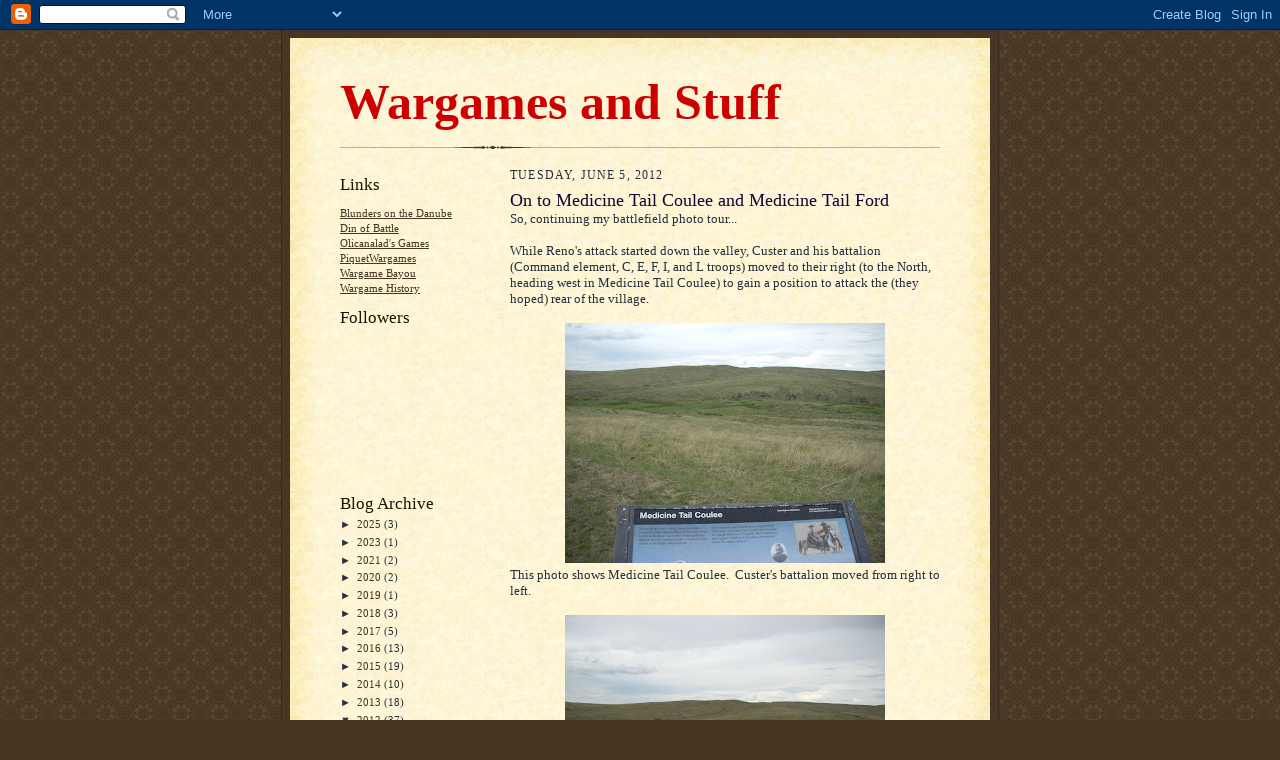

--- FILE ---
content_type: text/html; charset=UTF-8
request_url: https://wargamesandstuff.blogspot.com/2012/06/on-to-medicine-tail-coulee-and-medicine.html
body_size: 16465
content:
<!DOCTYPE html>
<html dir='ltr'>
<head>
<link href='https://www.blogger.com/static/v1/widgets/2944754296-widget_css_bundle.css' rel='stylesheet' type='text/css'/>
<meta content='text/html; charset=UTF-8' http-equiv='Content-Type'/>
<meta content='blogger' name='generator'/>
<link href='https://wargamesandstuff.blogspot.com/favicon.ico' rel='icon' type='image/x-icon'/>
<link href='http://wargamesandstuff.blogspot.com/2012/06/on-to-medicine-tail-coulee-and-medicine.html' rel='canonical'/>
<link rel="alternate" type="application/atom+xml" title="Wargames and Stuff - Atom" href="https://wargamesandstuff.blogspot.com/feeds/posts/default" />
<link rel="alternate" type="application/rss+xml" title="Wargames and Stuff - RSS" href="https://wargamesandstuff.blogspot.com/feeds/posts/default?alt=rss" />
<link rel="service.post" type="application/atom+xml" title="Wargames and Stuff - Atom" href="https://www.blogger.com/feeds/5046718381652470590/posts/default" />

<link rel="alternate" type="application/atom+xml" title="Wargames and Stuff - Atom" href="https://wargamesandstuff.blogspot.com/feeds/3439524773377485897/comments/default" />
<!--Can't find substitution for tag [blog.ieCssRetrofitLinks]-->
<link href='https://blogger.googleusercontent.com/img/b/R29vZ2xl/AVvXsEgYDUCU3rrOa6m5p8dUX8IV1TWDrqt3Egx1abrgTvRGMOYdHIrC_5KVtBcWRadQc_gHyNBWtNy0DpYDtRsfGqsROirh5-wRbjqiSAoxVMpxni0Vxem45vD_AePRC6FVp3_fiak3HIn8a18V/s320/DSCN3336.JPG' rel='image_src'/>
<meta content='http://wargamesandstuff.blogspot.com/2012/06/on-to-medicine-tail-coulee-and-medicine.html' property='og:url'/>
<meta content='On to Medicine Tail Coulee and Medicine Tail Ford' property='og:title'/>
<meta content='So, continuing my battlefield photo tour...   While Reno&#39;s attack started down the valley, Custer and his battalion (Command element, C, E, ...' property='og:description'/>
<meta content='https://blogger.googleusercontent.com/img/b/R29vZ2xl/AVvXsEgYDUCU3rrOa6m5p8dUX8IV1TWDrqt3Egx1abrgTvRGMOYdHIrC_5KVtBcWRadQc_gHyNBWtNy0DpYDtRsfGqsROirh5-wRbjqiSAoxVMpxni0Vxem45vD_AePRC6FVp3_fiak3HIn8a18V/w1200-h630-p-k-no-nu/DSCN3336.JPG' property='og:image'/>
<title>Wargames and Stuff: On to Medicine Tail Coulee and Medicine Tail Ford</title>
<style id='page-skin-1' type='text/css'><!--
/*
-----------------------------------------------------
Blogger Template Style Sheet
Name:     Scribe
Date:     27 Feb 2004
Updated by: Blogger Team
------------------------------------------------------ */
/* Defaults
----------------------------------------------- */
body {
margin:0;
padding:0;
font-size: small;
text-align:center;
color:#29303b;
line-height:1.3em;
background:#483521 url("https://resources.blogblog.com/blogblog/data/scribe/bg.gif") repeat;
}
blockquote {
font-style:italic;
padding:0 32px;
line-height:1.6;
margin-top:0;
margin-right:0;
margin-bottom:.6em;
margin-left:0;
}
p {
margin:0;
padding:0;
}
abbr, acronym {
cursor:help;
font-style:normal;
}
code {
font-size: 90%;
white-space:normal;
color:#666;
}
hr {display:none;}
img {border:0;}
/* Link styles */
a:link {
color:#473624;
text-decoration:underline;
}
a:visited {
color: #956839;
text-decoration:underline;
}
a:hover {
color: #956839;
text-decoration:underline;
}
a:active {
color: #956839;
}
/* Layout
----------------------------------------------- */
#outer-wrapper {
background-color:#473624;
border-left:1px solid #332A24;
border-right:1px solid #332A24;
width:700px;
margin:0px auto;
padding:8px;
text-align:center;
font: normal normal 100% Georgia, Times New Roman,Sans-Serif;;
}
#main-top {
width:700px;
height:49px;
background:#FFF3DB url("https://resources.blogblog.com/blogblog/data/scribe/bg_paper_top.jpg") no-repeat top left;
margin:0px;
padding:0px;
display:block;
}
#main-bot {
width:700px;
height:81px;
background:#FFF3DB url("https://resources.blogblog.com/blogblog/data/scribe/bg_paper_bot.jpg") no-repeat top left;
margin:0;
padding:0;
display:block;
}
#wrap2 {
width:700px;
background:#FFF3DB url("https://resources.blogblog.com/blogblog/data/scribe/bg_paper_mid.jpg") repeat-y;
margin-top: -14px;
margin-right: 0px;
margin-bottom: 0px;
margin-left: 0px;
text-align:left;
display:block;
}
#wrap3 {
padding:0 50px;
}
.Header {
}
h1 {
margin:0;
padding-top:0;
padding-right:0;
padding-bottom:6px;
padding-left:0;
font: normal bold 50px Georgia, Times New Roman,sans-serif;
color: #cc0000;
}
h1 a:link {
text-decoration:none;
color: #cc0000;
}
h1 a:visited {
text-decoration:none;
}
h1 a:hover {
border:0;
text-decoration:none;
}
.Header .description {
margin:0;
padding:0;
line-height:1.5em;
color: #5598df;
font: italic normal 100% Georgia, Times New Roman, sans-serif;
}
#sidebar-wrapper {
clear:left;
}
#main {
width:430px;
float:right;
padding:8px 0;
margin:0;
word-wrap: break-word; /* fix for long text breaking sidebar float in IE */
overflow: hidden;     /* fix for long non-text content breaking IE sidebar float */
}
#sidebar {
width:150px;
float:left;
padding:8px 0;
margin:0;
word-wrap: break-word; /* fix for long text breaking sidebar float in IE */
overflow: hidden;     /* fix for long non-text content breaking IE sidebar float */
}
#footer {
clear:both;
background:url("https://resources.blogblog.com/blogblog/data/scribe/divider.gif") no-repeat top left;
padding-top:10px;
_padding-top:6px; /* IE Windows target */
}
#footer p {
line-height:1.5em;
font-size:75%;
}
/* Typography :: Main entry
----------------------------------------------- */
h2.date-header {
font-weight:normal;
text-transform:uppercase;
letter-spacing:.1em;
font-size:90%;
margin:0;
padding:0;
}
.post {
margin-top:8px;
margin-right:0;
margin-bottom:24px;
margin-left:0;
}
.post h3 {
font-weight:normal;
font-size:140%;
color:#1b0431;
margin:0;
padding:0;
}
.post h3 a {
color: #1b0431;
}
.post-body p {
line-height:1.5em;
margin-top:0;
margin-right:0;
margin-bottom:.6em;
margin-left:0;
}
.post-footer {
font-family: Verdana, sans-serif;
font-size:74%;
border-top:1px solid #BFB186;
padding-top:6px;
}
.post-footer a {
margin-right: 6px;
}
.post ul {
margin:0;
padding:0;
}
.post li {
line-height:1.5em;
list-style:none;
background:url("https://resources.blogblog.com/blogblog/data/scribe/list_icon.gif") no-repeat left .3em;
vertical-align:top;
padding-top: 0;
padding-right: 0;
padding-bottom: .6em;
padding-left: 17px;
margin:0;
}
.feed-links {
clear: both;
line-height: 2.5em;
}
#blog-pager-newer-link {
float: left;
}
#blog-pager-older-link {
float: right;
}
#blog-pager {
text-align: center;
}
/* Typography :: Sidebar
----------------------------------------------- */
.sidebar h2 {
margin:0;
padding:0;
color:#211104;
font: normal normal 150% Georgia, Times New Roman,sans-serif;
}
.sidebar h2 img {
margin-bottom:-4px;
}
.sidebar .widget {
font-size:86%;
margin-top:6px;
margin-right:0;
margin-bottom:12px;
margin-left:0;
padding:0;
line-height: 1.4em;
}
.sidebar ul li {
list-style: none;
margin:0;
}
.sidebar ul {
margin-left: 0;
padding-left: 0;
}
/* Comments
----------------------------------------------- */
#comments {}
#comments h4 {
font-weight:normal;
font-size:120%;
color:#29303B;
margin:0;
padding:0;
}
#comments-block {
line-height:1.5em;
}
.comment-author {
background:url("https://resources.blogblog.com/blogblog/data/scribe/list_icon.gif") no-repeat 2px .35em;
margin:.5em 0 0;
padding-top:0;
padding-right:0;
padding-bottom:0;
padding-left:20px;
font-weight:bold;
}
.comment-body {
margin:0;
padding-top:0;
padding-right:0;
padding-bottom:0;
padding-left:20px;
}
.comment-body p {
font-size:100%;
margin-top:0;
margin-right:0;
margin-bottom:.2em;
margin-left:0;
}
.comment-footer {
color:#29303B;
font-size:74%;
margin:0 0 10px;
padding-top:0;
padding-right:0;
padding-bottom:.75em;
padding-left:20px;
}
.comment-footer a:link {
color:#473624;
text-decoration:underline;
}
.comment-footer a:visited {
color:#716E6C;
text-decoration:underline;
}
.comment-footer a:hover {
color:#956839;
text-decoration:underline;
}
.comment-footer a:active {
color:#956839;
text-decoration:none;
}
.deleted-comment {
font-style:italic;
color:gray;
}
/* Profile
----------------------------------------------- */
#main .profile-data {
display:inline;
}
.profile-datablock, .profile-textblock {
margin-top:0;
margin-right:0;
margin-bottom:4px;
margin-left:0;
}
.profile-data {
margin:0;
padding-top:0;
padding-right:8px;
padding-bottom:0;
padding-left:0;
text-transform:uppercase;
letter-spacing:.1em;
font-size:90%;
color:#211104;
}
.profile-img {
float: left;
margin-top: 0;
margin-right: 5px;
margin-bottom: 5px;
margin-left: 0;
border:1px solid #A2907D;
padding:2px;
}
#header .widget, #main .widget {
margin-bottom:12px;
padding-bottom:12px;
}
#header {
background:url("https://resources.blogblog.com/blogblog/data/scribe/divider.gif") no-repeat bottom left;
}
/** Page structure tweaks for layout editor wireframe */
body#layout #outer-wrapper {
margin-top: 0;
padding-top: 0;
}
body#layout #wrap2,
body#layout #wrap3 {
margin-top: 0;
}
body#layout #main-top {
display:none;
}

--></style>
<link href='https://www.blogger.com/dyn-css/authorization.css?targetBlogID=5046718381652470590&amp;zx=9af6b93c-e6cc-43cd-852c-91a39e149d0b' media='none' onload='if(media!=&#39;all&#39;)media=&#39;all&#39;' rel='stylesheet'/><noscript><link href='https://www.blogger.com/dyn-css/authorization.css?targetBlogID=5046718381652470590&amp;zx=9af6b93c-e6cc-43cd-852c-91a39e149d0b' rel='stylesheet'/></noscript>
<meta name='google-adsense-platform-account' content='ca-host-pub-1556223355139109'/>
<meta name='google-adsense-platform-domain' content='blogspot.com'/>

</head>
<body>
<div class='navbar section' id='navbar'><div class='widget Navbar' data-version='1' id='Navbar1'><script type="text/javascript">
    function setAttributeOnload(object, attribute, val) {
      if(window.addEventListener) {
        window.addEventListener('load',
          function(){ object[attribute] = val; }, false);
      } else {
        window.attachEvent('onload', function(){ object[attribute] = val; });
      }
    }
  </script>
<div id="navbar-iframe-container"></div>
<script type="text/javascript" src="https://apis.google.com/js/platform.js"></script>
<script type="text/javascript">
      gapi.load("gapi.iframes:gapi.iframes.style.bubble", function() {
        if (gapi.iframes && gapi.iframes.getContext) {
          gapi.iframes.getContext().openChild({
              url: 'https://www.blogger.com/navbar/5046718381652470590?po\x3d3439524773377485897\x26origin\x3dhttps://wargamesandstuff.blogspot.com',
              where: document.getElementById("navbar-iframe-container"),
              id: "navbar-iframe"
          });
        }
      });
    </script><script type="text/javascript">
(function() {
var script = document.createElement('script');
script.type = 'text/javascript';
script.src = '//pagead2.googlesyndication.com/pagead/js/google_top_exp.js';
var head = document.getElementsByTagName('head')[0];
if (head) {
head.appendChild(script);
}})();
</script>
</div></div>
<div id='outer-wrapper'>
<div id='main-top'></div>
<!-- placeholder for image -->
<div id='wrap2'><div id='wrap3'>
<div class='header section' id='header'><div class='widget Header' data-version='1' id='Header1'>
<div id='header-inner'>
<div class='titlewrapper'>
<h1 class='title'>
<a href='https://wargamesandstuff.blogspot.com/'>
Wargames and Stuff
</a>
</h1>
</div>
<div class='descriptionwrapper'>
<p class='description'><span>
</span></p>
</div>
</div>
</div></div>
<div id='crosscol-wrapper' style='text-align:center'>
<div class='crosscol no-items section' id='crosscol'></div>
</div>
<div id='sidebar-wrapper'>
<div class='sidebar section' id='sidebar'><div class='widget LinkList' data-version='1' id='LinkList1'>
<h2>Links</h2>
<div class='widget-content'>
<ul>
<li><a href='http://blundersonthedanube.blogspot.com/'>Blunders on the Danube</a></li>
<li><a href='http://dinofbattle.blogspot.com/'>Din of Battle</a></li>
<li><a href='http://olicanalad.blogspot.com/'>Olicanalad's Games</a></li>
<li><a href='http://piquetwargames.blogspot.com/'>PiquetWargames</a></li>
<li><a href='http://wargamebayou.blogspot.com/'>Wargame Bayou</a></li>
<li><a href='http://wargamehistory.blogspot.com/'>Wargame History</a></li>
</ul>
<div class='clear'></div>
</div>
</div><div class='widget Followers' data-version='1' id='Followers1'>
<h2 class='title'>Followers</h2>
<div class='widget-content'>
<div id='Followers1-wrapper'>
<div style='margin-right:2px;'>
<div><script type="text/javascript" src="https://apis.google.com/js/platform.js"></script>
<div id="followers-iframe-container"></div>
<script type="text/javascript">
    window.followersIframe = null;
    function followersIframeOpen(url) {
      gapi.load("gapi.iframes", function() {
        if (gapi.iframes && gapi.iframes.getContext) {
          window.followersIframe = gapi.iframes.getContext().openChild({
            url: url,
            where: document.getElementById("followers-iframe-container"),
            messageHandlersFilter: gapi.iframes.CROSS_ORIGIN_IFRAMES_FILTER,
            messageHandlers: {
              '_ready': function(obj) {
                window.followersIframe.getIframeEl().height = obj.height;
              },
              'reset': function() {
                window.followersIframe.close();
                followersIframeOpen("https://www.blogger.com/followers/frame/5046718381652470590?colors\x3dCgt0cmFuc3BhcmVudBILdHJhbnNwYXJlbnQaByMyOTMwM2IiByMwMDAwMDAqByNGRkZGRkYyByMwMDAwMDA6ByMyOTMwM2JCByMwMDAwMDBKByMwMDAwMDBSByNGRkZGRkZaC3RyYW5zcGFyZW50\x26pageSize\x3d21\x26hl\x3den\x26origin\x3dhttps://wargamesandstuff.blogspot.com");
              },
              'open': function(url) {
                window.followersIframe.close();
                followersIframeOpen(url);
              }
            }
          });
        }
      });
    }
    followersIframeOpen("https://www.blogger.com/followers/frame/5046718381652470590?colors\x3dCgt0cmFuc3BhcmVudBILdHJhbnNwYXJlbnQaByMyOTMwM2IiByMwMDAwMDAqByNGRkZGRkYyByMwMDAwMDA6ByMyOTMwM2JCByMwMDAwMDBKByMwMDAwMDBSByNGRkZGRkZaC3RyYW5zcGFyZW50\x26pageSize\x3d21\x26hl\x3den\x26origin\x3dhttps://wargamesandstuff.blogspot.com");
  </script></div>
</div>
</div>
<div class='clear'></div>
</div>
</div><div class='widget BlogArchive' data-version='1' id='BlogArchive1'>
<h2>Blog Archive</h2>
<div class='widget-content'>
<div id='ArchiveList'>
<div id='BlogArchive1_ArchiveList'>
<ul class='hierarchy'>
<li class='archivedate collapsed'>
<a class='toggle' href='javascript:void(0)'>
<span class='zippy'>

        &#9658;&#160;
      
</span>
</a>
<a class='post-count-link' href='https://wargamesandstuff.blogspot.com/2025/'>
2025
</a>
<span class='post-count' dir='ltr'>(3)</span>
<ul class='hierarchy'>
<li class='archivedate collapsed'>
<a class='toggle' href='javascript:void(0)'>
<span class='zippy'>

        &#9658;&#160;
      
</span>
</a>
<a class='post-count-link' href='https://wargamesandstuff.blogspot.com/2025/03/'>
March
</a>
<span class='post-count' dir='ltr'>(3)</span>
</li>
</ul>
</li>
</ul>
<ul class='hierarchy'>
<li class='archivedate collapsed'>
<a class='toggle' href='javascript:void(0)'>
<span class='zippy'>

        &#9658;&#160;
      
</span>
</a>
<a class='post-count-link' href='https://wargamesandstuff.blogspot.com/2023/'>
2023
</a>
<span class='post-count' dir='ltr'>(1)</span>
<ul class='hierarchy'>
<li class='archivedate collapsed'>
<a class='toggle' href='javascript:void(0)'>
<span class='zippy'>

        &#9658;&#160;
      
</span>
</a>
<a class='post-count-link' href='https://wargamesandstuff.blogspot.com/2023/04/'>
April
</a>
<span class='post-count' dir='ltr'>(1)</span>
</li>
</ul>
</li>
</ul>
<ul class='hierarchy'>
<li class='archivedate collapsed'>
<a class='toggle' href='javascript:void(0)'>
<span class='zippy'>

        &#9658;&#160;
      
</span>
</a>
<a class='post-count-link' href='https://wargamesandstuff.blogspot.com/2021/'>
2021
</a>
<span class='post-count' dir='ltr'>(2)</span>
<ul class='hierarchy'>
<li class='archivedate collapsed'>
<a class='toggle' href='javascript:void(0)'>
<span class='zippy'>

        &#9658;&#160;
      
</span>
</a>
<a class='post-count-link' href='https://wargamesandstuff.blogspot.com/2021/10/'>
October
</a>
<span class='post-count' dir='ltr'>(1)</span>
</li>
</ul>
<ul class='hierarchy'>
<li class='archivedate collapsed'>
<a class='toggle' href='javascript:void(0)'>
<span class='zippy'>

        &#9658;&#160;
      
</span>
</a>
<a class='post-count-link' href='https://wargamesandstuff.blogspot.com/2021/05/'>
May
</a>
<span class='post-count' dir='ltr'>(1)</span>
</li>
</ul>
</li>
</ul>
<ul class='hierarchy'>
<li class='archivedate collapsed'>
<a class='toggle' href='javascript:void(0)'>
<span class='zippy'>

        &#9658;&#160;
      
</span>
</a>
<a class='post-count-link' href='https://wargamesandstuff.blogspot.com/2020/'>
2020
</a>
<span class='post-count' dir='ltr'>(2)</span>
<ul class='hierarchy'>
<li class='archivedate collapsed'>
<a class='toggle' href='javascript:void(0)'>
<span class='zippy'>

        &#9658;&#160;
      
</span>
</a>
<a class='post-count-link' href='https://wargamesandstuff.blogspot.com/2020/09/'>
September
</a>
<span class='post-count' dir='ltr'>(1)</span>
</li>
</ul>
<ul class='hierarchy'>
<li class='archivedate collapsed'>
<a class='toggle' href='javascript:void(0)'>
<span class='zippy'>

        &#9658;&#160;
      
</span>
</a>
<a class='post-count-link' href='https://wargamesandstuff.blogspot.com/2020/04/'>
April
</a>
<span class='post-count' dir='ltr'>(1)</span>
</li>
</ul>
</li>
</ul>
<ul class='hierarchy'>
<li class='archivedate collapsed'>
<a class='toggle' href='javascript:void(0)'>
<span class='zippy'>

        &#9658;&#160;
      
</span>
</a>
<a class='post-count-link' href='https://wargamesandstuff.blogspot.com/2019/'>
2019
</a>
<span class='post-count' dir='ltr'>(1)</span>
<ul class='hierarchy'>
<li class='archivedate collapsed'>
<a class='toggle' href='javascript:void(0)'>
<span class='zippy'>

        &#9658;&#160;
      
</span>
</a>
<a class='post-count-link' href='https://wargamesandstuff.blogspot.com/2019/02/'>
February
</a>
<span class='post-count' dir='ltr'>(1)</span>
</li>
</ul>
</li>
</ul>
<ul class='hierarchy'>
<li class='archivedate collapsed'>
<a class='toggle' href='javascript:void(0)'>
<span class='zippy'>

        &#9658;&#160;
      
</span>
</a>
<a class='post-count-link' href='https://wargamesandstuff.blogspot.com/2018/'>
2018
</a>
<span class='post-count' dir='ltr'>(3)</span>
<ul class='hierarchy'>
<li class='archivedate collapsed'>
<a class='toggle' href='javascript:void(0)'>
<span class='zippy'>

        &#9658;&#160;
      
</span>
</a>
<a class='post-count-link' href='https://wargamesandstuff.blogspot.com/2018/06/'>
June
</a>
<span class='post-count' dir='ltr'>(1)</span>
</li>
</ul>
<ul class='hierarchy'>
<li class='archivedate collapsed'>
<a class='toggle' href='javascript:void(0)'>
<span class='zippy'>

        &#9658;&#160;
      
</span>
</a>
<a class='post-count-link' href='https://wargamesandstuff.blogspot.com/2018/03/'>
March
</a>
<span class='post-count' dir='ltr'>(2)</span>
</li>
</ul>
</li>
</ul>
<ul class='hierarchy'>
<li class='archivedate collapsed'>
<a class='toggle' href='javascript:void(0)'>
<span class='zippy'>

        &#9658;&#160;
      
</span>
</a>
<a class='post-count-link' href='https://wargamesandstuff.blogspot.com/2017/'>
2017
</a>
<span class='post-count' dir='ltr'>(5)</span>
<ul class='hierarchy'>
<li class='archivedate collapsed'>
<a class='toggle' href='javascript:void(0)'>
<span class='zippy'>

        &#9658;&#160;
      
</span>
</a>
<a class='post-count-link' href='https://wargamesandstuff.blogspot.com/2017/10/'>
October
</a>
<span class='post-count' dir='ltr'>(1)</span>
</li>
</ul>
<ul class='hierarchy'>
<li class='archivedate collapsed'>
<a class='toggle' href='javascript:void(0)'>
<span class='zippy'>

        &#9658;&#160;
      
</span>
</a>
<a class='post-count-link' href='https://wargamesandstuff.blogspot.com/2017/09/'>
September
</a>
<span class='post-count' dir='ltr'>(1)</span>
</li>
</ul>
<ul class='hierarchy'>
<li class='archivedate collapsed'>
<a class='toggle' href='javascript:void(0)'>
<span class='zippy'>

        &#9658;&#160;
      
</span>
</a>
<a class='post-count-link' href='https://wargamesandstuff.blogspot.com/2017/05/'>
May
</a>
<span class='post-count' dir='ltr'>(1)</span>
</li>
</ul>
<ul class='hierarchy'>
<li class='archivedate collapsed'>
<a class='toggle' href='javascript:void(0)'>
<span class='zippy'>

        &#9658;&#160;
      
</span>
</a>
<a class='post-count-link' href='https://wargamesandstuff.blogspot.com/2017/04/'>
April
</a>
<span class='post-count' dir='ltr'>(1)</span>
</li>
</ul>
<ul class='hierarchy'>
<li class='archivedate collapsed'>
<a class='toggle' href='javascript:void(0)'>
<span class='zippy'>

        &#9658;&#160;
      
</span>
</a>
<a class='post-count-link' href='https://wargamesandstuff.blogspot.com/2017/01/'>
January
</a>
<span class='post-count' dir='ltr'>(1)</span>
</li>
</ul>
</li>
</ul>
<ul class='hierarchy'>
<li class='archivedate collapsed'>
<a class='toggle' href='javascript:void(0)'>
<span class='zippy'>

        &#9658;&#160;
      
</span>
</a>
<a class='post-count-link' href='https://wargamesandstuff.blogspot.com/2016/'>
2016
</a>
<span class='post-count' dir='ltr'>(13)</span>
<ul class='hierarchy'>
<li class='archivedate collapsed'>
<a class='toggle' href='javascript:void(0)'>
<span class='zippy'>

        &#9658;&#160;
      
</span>
</a>
<a class='post-count-link' href='https://wargamesandstuff.blogspot.com/2016/12/'>
December
</a>
<span class='post-count' dir='ltr'>(3)</span>
</li>
</ul>
<ul class='hierarchy'>
<li class='archivedate collapsed'>
<a class='toggle' href='javascript:void(0)'>
<span class='zippy'>

        &#9658;&#160;
      
</span>
</a>
<a class='post-count-link' href='https://wargamesandstuff.blogspot.com/2016/10/'>
October
</a>
<span class='post-count' dir='ltr'>(2)</span>
</li>
</ul>
<ul class='hierarchy'>
<li class='archivedate collapsed'>
<a class='toggle' href='javascript:void(0)'>
<span class='zippy'>

        &#9658;&#160;
      
</span>
</a>
<a class='post-count-link' href='https://wargamesandstuff.blogspot.com/2016/06/'>
June
</a>
<span class='post-count' dir='ltr'>(1)</span>
</li>
</ul>
<ul class='hierarchy'>
<li class='archivedate collapsed'>
<a class='toggle' href='javascript:void(0)'>
<span class='zippy'>

        &#9658;&#160;
      
</span>
</a>
<a class='post-count-link' href='https://wargamesandstuff.blogspot.com/2016/04/'>
April
</a>
<span class='post-count' dir='ltr'>(2)</span>
</li>
</ul>
<ul class='hierarchy'>
<li class='archivedate collapsed'>
<a class='toggle' href='javascript:void(0)'>
<span class='zippy'>

        &#9658;&#160;
      
</span>
</a>
<a class='post-count-link' href='https://wargamesandstuff.blogspot.com/2016/02/'>
February
</a>
<span class='post-count' dir='ltr'>(2)</span>
</li>
</ul>
<ul class='hierarchy'>
<li class='archivedate collapsed'>
<a class='toggle' href='javascript:void(0)'>
<span class='zippy'>

        &#9658;&#160;
      
</span>
</a>
<a class='post-count-link' href='https://wargamesandstuff.blogspot.com/2016/01/'>
January
</a>
<span class='post-count' dir='ltr'>(3)</span>
</li>
</ul>
</li>
</ul>
<ul class='hierarchy'>
<li class='archivedate collapsed'>
<a class='toggle' href='javascript:void(0)'>
<span class='zippy'>

        &#9658;&#160;
      
</span>
</a>
<a class='post-count-link' href='https://wargamesandstuff.blogspot.com/2015/'>
2015
</a>
<span class='post-count' dir='ltr'>(19)</span>
<ul class='hierarchy'>
<li class='archivedate collapsed'>
<a class='toggle' href='javascript:void(0)'>
<span class='zippy'>

        &#9658;&#160;
      
</span>
</a>
<a class='post-count-link' href='https://wargamesandstuff.blogspot.com/2015/12/'>
December
</a>
<span class='post-count' dir='ltr'>(2)</span>
</li>
</ul>
<ul class='hierarchy'>
<li class='archivedate collapsed'>
<a class='toggle' href='javascript:void(0)'>
<span class='zippy'>

        &#9658;&#160;
      
</span>
</a>
<a class='post-count-link' href='https://wargamesandstuff.blogspot.com/2015/11/'>
November
</a>
<span class='post-count' dir='ltr'>(1)</span>
</li>
</ul>
<ul class='hierarchy'>
<li class='archivedate collapsed'>
<a class='toggle' href='javascript:void(0)'>
<span class='zippy'>

        &#9658;&#160;
      
</span>
</a>
<a class='post-count-link' href='https://wargamesandstuff.blogspot.com/2015/10/'>
October
</a>
<span class='post-count' dir='ltr'>(2)</span>
</li>
</ul>
<ul class='hierarchy'>
<li class='archivedate collapsed'>
<a class='toggle' href='javascript:void(0)'>
<span class='zippy'>

        &#9658;&#160;
      
</span>
</a>
<a class='post-count-link' href='https://wargamesandstuff.blogspot.com/2015/08/'>
August
</a>
<span class='post-count' dir='ltr'>(3)</span>
</li>
</ul>
<ul class='hierarchy'>
<li class='archivedate collapsed'>
<a class='toggle' href='javascript:void(0)'>
<span class='zippy'>

        &#9658;&#160;
      
</span>
</a>
<a class='post-count-link' href='https://wargamesandstuff.blogspot.com/2015/07/'>
July
</a>
<span class='post-count' dir='ltr'>(1)</span>
</li>
</ul>
<ul class='hierarchy'>
<li class='archivedate collapsed'>
<a class='toggle' href='javascript:void(0)'>
<span class='zippy'>

        &#9658;&#160;
      
</span>
</a>
<a class='post-count-link' href='https://wargamesandstuff.blogspot.com/2015/05/'>
May
</a>
<span class='post-count' dir='ltr'>(2)</span>
</li>
</ul>
<ul class='hierarchy'>
<li class='archivedate collapsed'>
<a class='toggle' href='javascript:void(0)'>
<span class='zippy'>

        &#9658;&#160;
      
</span>
</a>
<a class='post-count-link' href='https://wargamesandstuff.blogspot.com/2015/03/'>
March
</a>
<span class='post-count' dir='ltr'>(4)</span>
</li>
</ul>
<ul class='hierarchy'>
<li class='archivedate collapsed'>
<a class='toggle' href='javascript:void(0)'>
<span class='zippy'>

        &#9658;&#160;
      
</span>
</a>
<a class='post-count-link' href='https://wargamesandstuff.blogspot.com/2015/02/'>
February
</a>
<span class='post-count' dir='ltr'>(1)</span>
</li>
</ul>
<ul class='hierarchy'>
<li class='archivedate collapsed'>
<a class='toggle' href='javascript:void(0)'>
<span class='zippy'>

        &#9658;&#160;
      
</span>
</a>
<a class='post-count-link' href='https://wargamesandstuff.blogspot.com/2015/01/'>
January
</a>
<span class='post-count' dir='ltr'>(3)</span>
</li>
</ul>
</li>
</ul>
<ul class='hierarchy'>
<li class='archivedate collapsed'>
<a class='toggle' href='javascript:void(0)'>
<span class='zippy'>

        &#9658;&#160;
      
</span>
</a>
<a class='post-count-link' href='https://wargamesandstuff.blogspot.com/2014/'>
2014
</a>
<span class='post-count' dir='ltr'>(10)</span>
<ul class='hierarchy'>
<li class='archivedate collapsed'>
<a class='toggle' href='javascript:void(0)'>
<span class='zippy'>

        &#9658;&#160;
      
</span>
</a>
<a class='post-count-link' href='https://wargamesandstuff.blogspot.com/2014/12/'>
December
</a>
<span class='post-count' dir='ltr'>(2)</span>
</li>
</ul>
<ul class='hierarchy'>
<li class='archivedate collapsed'>
<a class='toggle' href='javascript:void(0)'>
<span class='zippy'>

        &#9658;&#160;
      
</span>
</a>
<a class='post-count-link' href='https://wargamesandstuff.blogspot.com/2014/10/'>
October
</a>
<span class='post-count' dir='ltr'>(1)</span>
</li>
</ul>
<ul class='hierarchy'>
<li class='archivedate collapsed'>
<a class='toggle' href='javascript:void(0)'>
<span class='zippy'>

        &#9658;&#160;
      
</span>
</a>
<a class='post-count-link' href='https://wargamesandstuff.blogspot.com/2014/09/'>
September
</a>
<span class='post-count' dir='ltr'>(1)</span>
</li>
</ul>
<ul class='hierarchy'>
<li class='archivedate collapsed'>
<a class='toggle' href='javascript:void(0)'>
<span class='zippy'>

        &#9658;&#160;
      
</span>
</a>
<a class='post-count-link' href='https://wargamesandstuff.blogspot.com/2014/05/'>
May
</a>
<span class='post-count' dir='ltr'>(1)</span>
</li>
</ul>
<ul class='hierarchy'>
<li class='archivedate collapsed'>
<a class='toggle' href='javascript:void(0)'>
<span class='zippy'>

        &#9658;&#160;
      
</span>
</a>
<a class='post-count-link' href='https://wargamesandstuff.blogspot.com/2014/04/'>
April
</a>
<span class='post-count' dir='ltr'>(3)</span>
</li>
</ul>
<ul class='hierarchy'>
<li class='archivedate collapsed'>
<a class='toggle' href='javascript:void(0)'>
<span class='zippy'>

        &#9658;&#160;
      
</span>
</a>
<a class='post-count-link' href='https://wargamesandstuff.blogspot.com/2014/03/'>
March
</a>
<span class='post-count' dir='ltr'>(1)</span>
</li>
</ul>
<ul class='hierarchy'>
<li class='archivedate collapsed'>
<a class='toggle' href='javascript:void(0)'>
<span class='zippy'>

        &#9658;&#160;
      
</span>
</a>
<a class='post-count-link' href='https://wargamesandstuff.blogspot.com/2014/01/'>
January
</a>
<span class='post-count' dir='ltr'>(1)</span>
</li>
</ul>
</li>
</ul>
<ul class='hierarchy'>
<li class='archivedate collapsed'>
<a class='toggle' href='javascript:void(0)'>
<span class='zippy'>

        &#9658;&#160;
      
</span>
</a>
<a class='post-count-link' href='https://wargamesandstuff.blogspot.com/2013/'>
2013
</a>
<span class='post-count' dir='ltr'>(18)</span>
<ul class='hierarchy'>
<li class='archivedate collapsed'>
<a class='toggle' href='javascript:void(0)'>
<span class='zippy'>

        &#9658;&#160;
      
</span>
</a>
<a class='post-count-link' href='https://wargamesandstuff.blogspot.com/2013/12/'>
December
</a>
<span class='post-count' dir='ltr'>(1)</span>
</li>
</ul>
<ul class='hierarchy'>
<li class='archivedate collapsed'>
<a class='toggle' href='javascript:void(0)'>
<span class='zippy'>

        &#9658;&#160;
      
</span>
</a>
<a class='post-count-link' href='https://wargamesandstuff.blogspot.com/2013/11/'>
November
</a>
<span class='post-count' dir='ltr'>(1)</span>
</li>
</ul>
<ul class='hierarchy'>
<li class='archivedate collapsed'>
<a class='toggle' href='javascript:void(0)'>
<span class='zippy'>

        &#9658;&#160;
      
</span>
</a>
<a class='post-count-link' href='https://wargamesandstuff.blogspot.com/2013/10/'>
October
</a>
<span class='post-count' dir='ltr'>(1)</span>
</li>
</ul>
<ul class='hierarchy'>
<li class='archivedate collapsed'>
<a class='toggle' href='javascript:void(0)'>
<span class='zippy'>

        &#9658;&#160;
      
</span>
</a>
<a class='post-count-link' href='https://wargamesandstuff.blogspot.com/2013/09/'>
September
</a>
<span class='post-count' dir='ltr'>(1)</span>
</li>
</ul>
<ul class='hierarchy'>
<li class='archivedate collapsed'>
<a class='toggle' href='javascript:void(0)'>
<span class='zippy'>

        &#9658;&#160;
      
</span>
</a>
<a class='post-count-link' href='https://wargamesandstuff.blogspot.com/2013/08/'>
August
</a>
<span class='post-count' dir='ltr'>(1)</span>
</li>
</ul>
<ul class='hierarchy'>
<li class='archivedate collapsed'>
<a class='toggle' href='javascript:void(0)'>
<span class='zippy'>

        &#9658;&#160;
      
</span>
</a>
<a class='post-count-link' href='https://wargamesandstuff.blogspot.com/2013/07/'>
July
</a>
<span class='post-count' dir='ltr'>(4)</span>
</li>
</ul>
<ul class='hierarchy'>
<li class='archivedate collapsed'>
<a class='toggle' href='javascript:void(0)'>
<span class='zippy'>

        &#9658;&#160;
      
</span>
</a>
<a class='post-count-link' href='https://wargamesandstuff.blogspot.com/2013/06/'>
June
</a>
<span class='post-count' dir='ltr'>(1)</span>
</li>
</ul>
<ul class='hierarchy'>
<li class='archivedate collapsed'>
<a class='toggle' href='javascript:void(0)'>
<span class='zippy'>

        &#9658;&#160;
      
</span>
</a>
<a class='post-count-link' href='https://wargamesandstuff.blogspot.com/2013/05/'>
May
</a>
<span class='post-count' dir='ltr'>(3)</span>
</li>
</ul>
<ul class='hierarchy'>
<li class='archivedate collapsed'>
<a class='toggle' href='javascript:void(0)'>
<span class='zippy'>

        &#9658;&#160;
      
</span>
</a>
<a class='post-count-link' href='https://wargamesandstuff.blogspot.com/2013/04/'>
April
</a>
<span class='post-count' dir='ltr'>(1)</span>
</li>
</ul>
<ul class='hierarchy'>
<li class='archivedate collapsed'>
<a class='toggle' href='javascript:void(0)'>
<span class='zippy'>

        &#9658;&#160;
      
</span>
</a>
<a class='post-count-link' href='https://wargamesandstuff.blogspot.com/2013/02/'>
February
</a>
<span class='post-count' dir='ltr'>(2)</span>
</li>
</ul>
<ul class='hierarchy'>
<li class='archivedate collapsed'>
<a class='toggle' href='javascript:void(0)'>
<span class='zippy'>

        &#9658;&#160;
      
</span>
</a>
<a class='post-count-link' href='https://wargamesandstuff.blogspot.com/2013/01/'>
January
</a>
<span class='post-count' dir='ltr'>(2)</span>
</li>
</ul>
</li>
</ul>
<ul class='hierarchy'>
<li class='archivedate expanded'>
<a class='toggle' href='javascript:void(0)'>
<span class='zippy toggle-open'>

        &#9660;&#160;
      
</span>
</a>
<a class='post-count-link' href='https://wargamesandstuff.blogspot.com/2012/'>
2012
</a>
<span class='post-count' dir='ltr'>(37)</span>
<ul class='hierarchy'>
<li class='archivedate collapsed'>
<a class='toggle' href='javascript:void(0)'>
<span class='zippy'>

        &#9658;&#160;
      
</span>
</a>
<a class='post-count-link' href='https://wargamesandstuff.blogspot.com/2012/12/'>
December
</a>
<span class='post-count' dir='ltr'>(4)</span>
</li>
</ul>
<ul class='hierarchy'>
<li class='archivedate collapsed'>
<a class='toggle' href='javascript:void(0)'>
<span class='zippy'>

        &#9658;&#160;
      
</span>
</a>
<a class='post-count-link' href='https://wargamesandstuff.blogspot.com/2012/11/'>
November
</a>
<span class='post-count' dir='ltr'>(1)</span>
</li>
</ul>
<ul class='hierarchy'>
<li class='archivedate collapsed'>
<a class='toggle' href='javascript:void(0)'>
<span class='zippy'>

        &#9658;&#160;
      
</span>
</a>
<a class='post-count-link' href='https://wargamesandstuff.blogspot.com/2012/10/'>
October
</a>
<span class='post-count' dir='ltr'>(1)</span>
</li>
</ul>
<ul class='hierarchy'>
<li class='archivedate collapsed'>
<a class='toggle' href='javascript:void(0)'>
<span class='zippy'>

        &#9658;&#160;
      
</span>
</a>
<a class='post-count-link' href='https://wargamesandstuff.blogspot.com/2012/09/'>
September
</a>
<span class='post-count' dir='ltr'>(1)</span>
</li>
</ul>
<ul class='hierarchy'>
<li class='archivedate collapsed'>
<a class='toggle' href='javascript:void(0)'>
<span class='zippy'>

        &#9658;&#160;
      
</span>
</a>
<a class='post-count-link' href='https://wargamesandstuff.blogspot.com/2012/07/'>
July
</a>
<span class='post-count' dir='ltr'>(2)</span>
</li>
</ul>
<ul class='hierarchy'>
<li class='archivedate expanded'>
<a class='toggle' href='javascript:void(0)'>
<span class='zippy toggle-open'>

        &#9660;&#160;
      
</span>
</a>
<a class='post-count-link' href='https://wargamesandstuff.blogspot.com/2012/06/'>
June
</a>
<span class='post-count' dir='ltr'>(6)</span>
<ul class='posts'>
<li><a href='https://wargamesandstuff.blogspot.com/2012/06/last-stand-hill.html'>Last Stand Hill</a></li>
<li><a href='https://wargamesandstuff.blogspot.com/2012/06/more-lbh-battlefield-photos-deep-ravine.html'>More LBH Battlefield Photos - Deep Ravine</a></li>
<li><a href='https://wargamesandstuff.blogspot.com/2012/06/calhouns-hill.html'>Calhoun&#39;s Hill</a></li>
<li><a href='https://wargamesandstuff.blogspot.com/2012/06/on-to-medicine-tail-coulee-and-medicine.html'>On to Medicine Tail Coulee and Medicine Tail Ford</a></li>
<li><a href='https://wargamesandstuff.blogspot.com/2012/06/little-bighorn-battlefield-visit-reno.html'>Little BigHorn Battlefield Visit - Reno in the Valley</a></li>
<li><a href='https://wargamesandstuff.blogspot.com/2012/06/plains-indian-wars-battlefield-visits.html'>Plains Indian Wars Battlefield Visits</a></li>
</ul>
</li>
</ul>
<ul class='hierarchy'>
<li class='archivedate collapsed'>
<a class='toggle' href='javascript:void(0)'>
<span class='zippy'>

        &#9658;&#160;
      
</span>
</a>
<a class='post-count-link' href='https://wargamesandstuff.blogspot.com/2012/05/'>
May
</a>
<span class='post-count' dir='ltr'>(5)</span>
</li>
</ul>
<ul class='hierarchy'>
<li class='archivedate collapsed'>
<a class='toggle' href='javascript:void(0)'>
<span class='zippy'>

        &#9658;&#160;
      
</span>
</a>
<a class='post-count-link' href='https://wargamesandstuff.blogspot.com/2012/04/'>
April
</a>
<span class='post-count' dir='ltr'>(3)</span>
</li>
</ul>
<ul class='hierarchy'>
<li class='archivedate collapsed'>
<a class='toggle' href='javascript:void(0)'>
<span class='zippy'>

        &#9658;&#160;
      
</span>
</a>
<a class='post-count-link' href='https://wargamesandstuff.blogspot.com/2012/03/'>
March
</a>
<span class='post-count' dir='ltr'>(5)</span>
</li>
</ul>
<ul class='hierarchy'>
<li class='archivedate collapsed'>
<a class='toggle' href='javascript:void(0)'>
<span class='zippy'>

        &#9658;&#160;
      
</span>
</a>
<a class='post-count-link' href='https://wargamesandstuff.blogspot.com/2012/02/'>
February
</a>
<span class='post-count' dir='ltr'>(1)</span>
</li>
</ul>
<ul class='hierarchy'>
<li class='archivedate collapsed'>
<a class='toggle' href='javascript:void(0)'>
<span class='zippy'>

        &#9658;&#160;
      
</span>
</a>
<a class='post-count-link' href='https://wargamesandstuff.blogspot.com/2012/01/'>
January
</a>
<span class='post-count' dir='ltr'>(8)</span>
</li>
</ul>
</li>
</ul>
<ul class='hierarchy'>
<li class='archivedate collapsed'>
<a class='toggle' href='javascript:void(0)'>
<span class='zippy'>

        &#9658;&#160;
      
</span>
</a>
<a class='post-count-link' href='https://wargamesandstuff.blogspot.com/2011/'>
2011
</a>
<span class='post-count' dir='ltr'>(44)</span>
<ul class='hierarchy'>
<li class='archivedate collapsed'>
<a class='toggle' href='javascript:void(0)'>
<span class='zippy'>

        &#9658;&#160;
      
</span>
</a>
<a class='post-count-link' href='https://wargamesandstuff.blogspot.com/2011/12/'>
December
</a>
<span class='post-count' dir='ltr'>(14)</span>
</li>
</ul>
<ul class='hierarchy'>
<li class='archivedate collapsed'>
<a class='toggle' href='javascript:void(0)'>
<span class='zippy'>

        &#9658;&#160;
      
</span>
</a>
<a class='post-count-link' href='https://wargamesandstuff.blogspot.com/2011/11/'>
November
</a>
<span class='post-count' dir='ltr'>(6)</span>
</li>
</ul>
<ul class='hierarchy'>
<li class='archivedate collapsed'>
<a class='toggle' href='javascript:void(0)'>
<span class='zippy'>

        &#9658;&#160;
      
</span>
</a>
<a class='post-count-link' href='https://wargamesandstuff.blogspot.com/2011/10/'>
October
</a>
<span class='post-count' dir='ltr'>(2)</span>
</li>
</ul>
<ul class='hierarchy'>
<li class='archivedate collapsed'>
<a class='toggle' href='javascript:void(0)'>
<span class='zippy'>

        &#9658;&#160;
      
</span>
</a>
<a class='post-count-link' href='https://wargamesandstuff.blogspot.com/2011/08/'>
August
</a>
<span class='post-count' dir='ltr'>(2)</span>
</li>
</ul>
<ul class='hierarchy'>
<li class='archivedate collapsed'>
<a class='toggle' href='javascript:void(0)'>
<span class='zippy'>

        &#9658;&#160;
      
</span>
</a>
<a class='post-count-link' href='https://wargamesandstuff.blogspot.com/2011/07/'>
July
</a>
<span class='post-count' dir='ltr'>(2)</span>
</li>
</ul>
<ul class='hierarchy'>
<li class='archivedate collapsed'>
<a class='toggle' href='javascript:void(0)'>
<span class='zippy'>

        &#9658;&#160;
      
</span>
</a>
<a class='post-count-link' href='https://wargamesandstuff.blogspot.com/2011/06/'>
June
</a>
<span class='post-count' dir='ltr'>(4)</span>
</li>
</ul>
<ul class='hierarchy'>
<li class='archivedate collapsed'>
<a class='toggle' href='javascript:void(0)'>
<span class='zippy'>

        &#9658;&#160;
      
</span>
</a>
<a class='post-count-link' href='https://wargamesandstuff.blogspot.com/2011/05/'>
May
</a>
<span class='post-count' dir='ltr'>(3)</span>
</li>
</ul>
<ul class='hierarchy'>
<li class='archivedate collapsed'>
<a class='toggle' href='javascript:void(0)'>
<span class='zippy'>

        &#9658;&#160;
      
</span>
</a>
<a class='post-count-link' href='https://wargamesandstuff.blogspot.com/2011/04/'>
April
</a>
<span class='post-count' dir='ltr'>(2)</span>
</li>
</ul>
<ul class='hierarchy'>
<li class='archivedate collapsed'>
<a class='toggle' href='javascript:void(0)'>
<span class='zippy'>

        &#9658;&#160;
      
</span>
</a>
<a class='post-count-link' href='https://wargamesandstuff.blogspot.com/2011/03/'>
March
</a>
<span class='post-count' dir='ltr'>(2)</span>
</li>
</ul>
<ul class='hierarchy'>
<li class='archivedate collapsed'>
<a class='toggle' href='javascript:void(0)'>
<span class='zippy'>

        &#9658;&#160;
      
</span>
</a>
<a class='post-count-link' href='https://wargamesandstuff.blogspot.com/2011/02/'>
February
</a>
<span class='post-count' dir='ltr'>(3)</span>
</li>
</ul>
<ul class='hierarchy'>
<li class='archivedate collapsed'>
<a class='toggle' href='javascript:void(0)'>
<span class='zippy'>

        &#9658;&#160;
      
</span>
</a>
<a class='post-count-link' href='https://wargamesandstuff.blogspot.com/2011/01/'>
January
</a>
<span class='post-count' dir='ltr'>(4)</span>
</li>
</ul>
</li>
</ul>
<ul class='hierarchy'>
<li class='archivedate collapsed'>
<a class='toggle' href='javascript:void(0)'>
<span class='zippy'>

        &#9658;&#160;
      
</span>
</a>
<a class='post-count-link' href='https://wargamesandstuff.blogspot.com/2010/'>
2010
</a>
<span class='post-count' dir='ltr'>(45)</span>
<ul class='hierarchy'>
<li class='archivedate collapsed'>
<a class='toggle' href='javascript:void(0)'>
<span class='zippy'>

        &#9658;&#160;
      
</span>
</a>
<a class='post-count-link' href='https://wargamesandstuff.blogspot.com/2010/12/'>
December
</a>
<span class='post-count' dir='ltr'>(7)</span>
</li>
</ul>
<ul class='hierarchy'>
<li class='archivedate collapsed'>
<a class='toggle' href='javascript:void(0)'>
<span class='zippy'>

        &#9658;&#160;
      
</span>
</a>
<a class='post-count-link' href='https://wargamesandstuff.blogspot.com/2010/11/'>
November
</a>
<span class='post-count' dir='ltr'>(3)</span>
</li>
</ul>
<ul class='hierarchy'>
<li class='archivedate collapsed'>
<a class='toggle' href='javascript:void(0)'>
<span class='zippy'>

        &#9658;&#160;
      
</span>
</a>
<a class='post-count-link' href='https://wargamesandstuff.blogspot.com/2010/10/'>
October
</a>
<span class='post-count' dir='ltr'>(7)</span>
</li>
</ul>
<ul class='hierarchy'>
<li class='archivedate collapsed'>
<a class='toggle' href='javascript:void(0)'>
<span class='zippy'>

        &#9658;&#160;
      
</span>
</a>
<a class='post-count-link' href='https://wargamesandstuff.blogspot.com/2010/09/'>
September
</a>
<span class='post-count' dir='ltr'>(1)</span>
</li>
</ul>
<ul class='hierarchy'>
<li class='archivedate collapsed'>
<a class='toggle' href='javascript:void(0)'>
<span class='zippy'>

        &#9658;&#160;
      
</span>
</a>
<a class='post-count-link' href='https://wargamesandstuff.blogspot.com/2010/08/'>
August
</a>
<span class='post-count' dir='ltr'>(2)</span>
</li>
</ul>
<ul class='hierarchy'>
<li class='archivedate collapsed'>
<a class='toggle' href='javascript:void(0)'>
<span class='zippy'>

        &#9658;&#160;
      
</span>
</a>
<a class='post-count-link' href='https://wargamesandstuff.blogspot.com/2010/07/'>
July
</a>
<span class='post-count' dir='ltr'>(4)</span>
</li>
</ul>
<ul class='hierarchy'>
<li class='archivedate collapsed'>
<a class='toggle' href='javascript:void(0)'>
<span class='zippy'>

        &#9658;&#160;
      
</span>
</a>
<a class='post-count-link' href='https://wargamesandstuff.blogspot.com/2010/06/'>
June
</a>
<span class='post-count' dir='ltr'>(4)</span>
</li>
</ul>
<ul class='hierarchy'>
<li class='archivedate collapsed'>
<a class='toggle' href='javascript:void(0)'>
<span class='zippy'>

        &#9658;&#160;
      
</span>
</a>
<a class='post-count-link' href='https://wargamesandstuff.blogspot.com/2010/05/'>
May
</a>
<span class='post-count' dir='ltr'>(5)</span>
</li>
</ul>
<ul class='hierarchy'>
<li class='archivedate collapsed'>
<a class='toggle' href='javascript:void(0)'>
<span class='zippy'>

        &#9658;&#160;
      
</span>
</a>
<a class='post-count-link' href='https://wargamesandstuff.blogspot.com/2010/04/'>
April
</a>
<span class='post-count' dir='ltr'>(2)</span>
</li>
</ul>
<ul class='hierarchy'>
<li class='archivedate collapsed'>
<a class='toggle' href='javascript:void(0)'>
<span class='zippy'>

        &#9658;&#160;
      
</span>
</a>
<a class='post-count-link' href='https://wargamesandstuff.blogspot.com/2010/03/'>
March
</a>
<span class='post-count' dir='ltr'>(1)</span>
</li>
</ul>
<ul class='hierarchy'>
<li class='archivedate collapsed'>
<a class='toggle' href='javascript:void(0)'>
<span class='zippy'>

        &#9658;&#160;
      
</span>
</a>
<a class='post-count-link' href='https://wargamesandstuff.blogspot.com/2010/02/'>
February
</a>
<span class='post-count' dir='ltr'>(5)</span>
</li>
</ul>
<ul class='hierarchy'>
<li class='archivedate collapsed'>
<a class='toggle' href='javascript:void(0)'>
<span class='zippy'>

        &#9658;&#160;
      
</span>
</a>
<a class='post-count-link' href='https://wargamesandstuff.blogspot.com/2010/01/'>
January
</a>
<span class='post-count' dir='ltr'>(4)</span>
</li>
</ul>
</li>
</ul>
<ul class='hierarchy'>
<li class='archivedate collapsed'>
<a class='toggle' href='javascript:void(0)'>
<span class='zippy'>

        &#9658;&#160;
      
</span>
</a>
<a class='post-count-link' href='https://wargamesandstuff.blogspot.com/2009/'>
2009
</a>
<span class='post-count' dir='ltr'>(22)</span>
<ul class='hierarchy'>
<li class='archivedate collapsed'>
<a class='toggle' href='javascript:void(0)'>
<span class='zippy'>

        &#9658;&#160;
      
</span>
</a>
<a class='post-count-link' href='https://wargamesandstuff.blogspot.com/2009/12/'>
December
</a>
<span class='post-count' dir='ltr'>(5)</span>
</li>
</ul>
<ul class='hierarchy'>
<li class='archivedate collapsed'>
<a class='toggle' href='javascript:void(0)'>
<span class='zippy'>

        &#9658;&#160;
      
</span>
</a>
<a class='post-count-link' href='https://wargamesandstuff.blogspot.com/2009/11/'>
November
</a>
<span class='post-count' dir='ltr'>(6)</span>
</li>
</ul>
<ul class='hierarchy'>
<li class='archivedate collapsed'>
<a class='toggle' href='javascript:void(0)'>
<span class='zippy'>

        &#9658;&#160;
      
</span>
</a>
<a class='post-count-link' href='https://wargamesandstuff.blogspot.com/2009/10/'>
October
</a>
<span class='post-count' dir='ltr'>(11)</span>
</li>
</ul>
</li>
</ul>
</div>
</div>
<div class='clear'></div>
</div>
</div><div class='widget Profile' data-version='1' id='Profile1'>
<h2>About Me</h2>
<div class='widget-content'>
<a href='https://www.blogger.com/profile/13034997568862879687'><img alt='My photo' class='profile-img' height='60' src='//blogger.googleusercontent.com/img/b/R29vZ2xl/AVvXsEiyJud_mPRe3blBIMe2c2YfC_-2sGsOtEPya9pA3O2xWHHeXTVICYsrjWcX9alA8moi1TJgsFvYmZK3ZFHUSr8-dXWTcnz_u3Ih8XgNTQM7qRy8LWc-f676sCsdplNguQ/s220/DSCN1511.JPG' width='80'/></a>
<dl class='profile-datablock'>
<dt class='profile-data'>
<a class='profile-name-link g-profile' href='https://www.blogger.com/profile/13034997568862879687' rel='author' style='background-image: url(//www.blogger.com/img/logo-16.png);'>
Brent
</a>
</dt>
</dl>
<a class='profile-link' href='https://www.blogger.com/profile/13034997568862879687' rel='author'>View my complete profile</a>
<div class='clear'></div>
</div>
</div></div>
</div>
<div class='main section' id='main'><div class='widget Blog' data-version='1' id='Blog1'>
<div class='blog-posts hfeed'>

          <div class="date-outer">
        
<h2 class='date-header'><span>Tuesday, June 5, 2012</span></h2>

          <div class="date-posts">
        
<div class='post-outer'>
<div class='post hentry uncustomized-post-template' itemprop='blogPost' itemscope='itemscope' itemtype='http://schema.org/BlogPosting'>
<meta content='https://blogger.googleusercontent.com/img/b/R29vZ2xl/AVvXsEgYDUCU3rrOa6m5p8dUX8IV1TWDrqt3Egx1abrgTvRGMOYdHIrC_5KVtBcWRadQc_gHyNBWtNy0DpYDtRsfGqsROirh5-wRbjqiSAoxVMpxni0Vxem45vD_AePRC6FVp3_fiak3HIn8a18V/s320/DSCN3336.JPG' itemprop='image_url'/>
<meta content='5046718381652470590' itemprop='blogId'/>
<meta content='3439524773377485897' itemprop='postId'/>
<a name='3439524773377485897'></a>
<h3 class='post-title entry-title' itemprop='name'>
On to Medicine Tail Coulee and Medicine Tail Ford
</h3>
<div class='post-header'>
<div class='post-header-line-1'></div>
</div>
<div class='post-body entry-content' id='post-body-3439524773377485897' itemprop='description articleBody'>
So, continuing my battlefield photo tour...<br />
<br />
While Reno's attack started down the valley, Custer and his battalion (Command element, C, E, F, I, and L troops) moved to their right (to the North, heading west in Medicine Tail Coulee) to gain a position to attack the (they hoped) rear of the village.&nbsp; <br />
<br />
<div class="separator" style="clear: both; text-align: center;">
<a href="https://blogger.googleusercontent.com/img/b/R29vZ2xl/AVvXsEgYDUCU3rrOa6m5p8dUX8IV1TWDrqt3Egx1abrgTvRGMOYdHIrC_5KVtBcWRadQc_gHyNBWtNy0DpYDtRsfGqsROirh5-wRbjqiSAoxVMpxni0Vxem45vD_AePRC6FVp3_fiak3HIn8a18V/s1600/DSCN3336.JPG" imageanchor="1" style="margin-left: 1em; margin-right: 1em;"><img border="0" height="240" src="https://blogger.googleusercontent.com/img/b/R29vZ2xl/AVvXsEgYDUCU3rrOa6m5p8dUX8IV1TWDrqt3Egx1abrgTvRGMOYdHIrC_5KVtBcWRadQc_gHyNBWtNy0DpYDtRsfGqsROirh5-wRbjqiSAoxVMpxni0Vxem45vD_AePRC6FVp3_fiak3HIn8a18V/s320/DSCN3336.JPG" width="320" /></a></div>
This photo shows Medicine Tail Coulee.&nbsp; Custer's battalion moved from right to left.<br />
<br />
<div class="separator" style="clear: both; text-align: center;">
<a href="https://blogger.googleusercontent.com/img/b/R29vZ2xl/AVvXsEg6d3Ti1hi6QEKB1PxBpcKEKGdTxSYoeO3XHHqBTVwDq1pVQOiKa_G1tVvvJ70NI5ZbCxPLiPEg9_AyD8obINEWcouRl0yzi2qgFuRGbA1hQ3OnvNA0OsPIqc4m2xLoe3zwXyMlQz3wJm2P/s1600/DSCN3337.JPG" imageanchor="1" style="margin-left: 1em; margin-right: 1em;"><img border="0" height="240" src="https://blogger.googleusercontent.com/img/b/R29vZ2xl/AVvXsEg6d3Ti1hi6QEKB1PxBpcKEKGdTxSYoeO3XHHqBTVwDq1pVQOiKa_G1tVvvJ70NI5ZbCxPLiPEg9_AyD8obINEWcouRl0yzi2qgFuRGbA1hQ3OnvNA0OsPIqc4m2xLoe3zwXyMlQz3wJm2P/s320/DSCN3337.JPG" width="320" /></a></div>
Another photo of Medicine Tail Coulee.<br />
<br />
As Medicine Tail Coulee opened up as it opened to the LBH river, Custer broke up E troop into its two constituent platoons.&nbsp;&nbsp; The first platoon, E troop (under Smith) was originally diverted a bit to the North in the coulee to drive off a small group of warriors. 2nd platoon, E troop (under a very new Lt. Sturgis) was directed toward the Medicine Tail Ford.&nbsp;&nbsp; Sturgis stopped a couple of times as his command (only around 20 men) neared the ford.&nbsp; It seems obvious to me that Sturgis was a little taken aback by what he was hearing in the direction of Reno's fight, and as he neared the ford it was obvious that he was nowhere near the end of the village.&nbsp;&nbsp; But, orders being orders, he eventually started to cross at the ford.&nbsp; It seems around 15 to 20 warriors had gathered on the village side of the ford, and started firing as 2nd platoon started to cross.&nbsp; One of the first to get hit was Sturgis, and warrior accounts seemed to focus on another leader also getting hit (the platoon sgt?).&nbsp; At this point, the remaining troopers gathered the wounded/dead and fell back.&nbsp;&nbsp; This is surely evidence that Custer was still dictating the flow of the battle, and retained command initiative.&nbsp; E troop's "assault" was clearly an attempt to determine the extent of the village.&nbsp; If successful, I have no doubt that Custer would have pitched in with the rest of his command.&nbsp;&nbsp; From his remaining troop's position in the Coulee, Custer would have been observing the failure of Sturgis' attack.&nbsp;&nbsp; I think this lead to his decision to continue up the ridge and find the extent of the village and find the next best place to attack.<br />
<br />
<div class="separator" style="clear: both; text-align: center;">
<a href="https://blogger.googleusercontent.com/img/b/R29vZ2xl/AVvXsEgG8FK7gBMvlQ_r0s2zs90eMC314nQopPd2Rr_23aHQxLRhOnfczqAwczxOTX9DNEIaURXHH8QncoDC6u1MhTgRdrnSpjzi_oGFKv6ym9AZCJextP_1SyFtrLTtQkrbJoSbUlnrjSKRNPzV/s1600/DSCN3338.JPG" imageanchor="1" style="margin-left: 1em; margin-right: 1em;"><img border="0" height="240" src="https://blogger.googleusercontent.com/img/b/R29vZ2xl/AVvXsEgG8FK7gBMvlQ_r0s2zs90eMC314nQopPd2Rr_23aHQxLRhOnfczqAwczxOTX9DNEIaURXHH8QncoDC6u1MhTgRdrnSpjzi_oGFKv6ym9AZCJextP_1SyFtrLTtQkrbJoSbUlnrjSKRNPzV/s320/DSCN3338.JPG" width="320" /></a></div>
<br />
<div style="text-align: center;">
A view towards the LBH river, and Medicine Tail Ford.&nbsp; E troop, 2nd platoon, would have approached the ford directly away from the viewer's perspective.&nbsp;&nbsp; Custer would have been located a bit further back (behind this marker), observing the flow of battle.</div>
<br />
<div class="separator" style="clear: both; text-align: center;">
<a href="https://blogger.googleusercontent.com/img/b/R29vZ2xl/AVvXsEhs6x36MIPdkgZEhSYRA7jkvv6h2l-95JyEc43NNhVDwntKZ2iUoEwYCHPz6HGu8mc3jT5kILObVo4S9Kt1PbmQOGHFwYndSjjzrZX-hlkGEYPQbIoqetlghhSh86CTxyUH6opO5S4LjWPC/s1600/DSCN3339.JPG" imageanchor="1" style="margin-left: 1em; margin-right: 1em;"><img border="0" height="240" src="https://blogger.googleusercontent.com/img/b/R29vZ2xl/AVvXsEhs6x36MIPdkgZEhSYRA7jkvv6h2l-95JyEc43NNhVDwntKZ2iUoEwYCHPz6HGu8mc3jT5kILObVo4S9Kt1PbmQOGHFwYndSjjzrZX-hlkGEYPQbIoqetlghhSh86CTxyUH6opO5S4LjWPC/s320/DSCN3339.JPG" width="320" /></a></div>
<div style="text-align: center;">
Another view.</div>
<div style="text-align: center;">
<br /></div>
<div class="separator" style="clear: both; text-align: center;">
<a href="https://blogger.googleusercontent.com/img/b/R29vZ2xl/AVvXsEjIAsZC9QGVGdiiTpYnH-QH74wnmDk4Brevf6QoZ_P-eEoosHXEbwFrsxJVdBFdl63E7AOvGUZTplj6lB4Y06hGr00HNIo7OC81YeeoQFlUex1PO1WMZBufsEA627Wo9qQnj6r1-fSEsIJ0/s1600/DSCN3340.JPG" imageanchor="1" style="margin-left: 1em; margin-right: 1em;"><img border="0" height="240" src="https://blogger.googleusercontent.com/img/b/R29vZ2xl/AVvXsEjIAsZC9QGVGdiiTpYnH-QH74wnmDk4Brevf6QoZ_P-eEoosHXEbwFrsxJVdBFdl63E7AOvGUZTplj6lB4Y06hGr00HNIo7OC81YeeoQFlUex1PO1WMZBufsEA627Wo9qQnj6r1-fSEsIJ0/s320/DSCN3340.JPG" width="320" /></a></div>
<div style="text-align: center;">
A zoomed in shot towards Medicine Tail Ford.&nbsp; E troop, 2nd platoon approached the river through here, attempted to cross, and fell into disorder and confusion when its command element was eliminated.&nbsp;&nbsp; After some inconclusive skirmishing from 2nd platoon and 1st platoon (which moved toward the ford for support), action here faded away as the reconstitued E troop moved back toward the rest of the battalion.</div>
<div style="text-align: center;">
<br /></div>
<div style="text-align: center;">
Next post:&nbsp; We continue with the battalion as it makes its way up and along the ridge.</div>
<div style="text-align: center;">
<br /></div>
<div style="text-align: center;">
I should point out that the battle "narrative" is my interpretation, based on reading, but more importantly what my eyes told me looking at the ground.&nbsp;&nbsp; I make no claims for consistency with any single source, nor do I claim ultimate accuracy.&nbsp;&nbsp; Most of this just seems like common sense.....to me!</div>
<div style='clear: both;'></div>
</div>
<div class='post-footer'>
<div class='post-footer-line post-footer-line-1'>
<span class='post-author vcard'>
Posted by
<span class='fn' itemprop='author' itemscope='itemscope' itemtype='http://schema.org/Person'>
<meta content='https://www.blogger.com/profile/13034997568862879687' itemprop='url'/>
<a class='g-profile' href='https://www.blogger.com/profile/13034997568862879687' rel='author' title='author profile'>
<span itemprop='name'>Brent</span>
</a>
</span>
</span>
<span class='post-timestamp'>
at
<meta content='http://wargamesandstuff.blogspot.com/2012/06/on-to-medicine-tail-coulee-and-medicine.html' itemprop='url'/>
<a class='timestamp-link' href='https://wargamesandstuff.blogspot.com/2012/06/on-to-medicine-tail-coulee-and-medicine.html' rel='bookmark' title='permanent link'><abbr class='published' itemprop='datePublished' title='2012-06-05T20:40:00-06:00'>8:40&#8239;PM</abbr></a>
</span>
<span class='post-comment-link'>
</span>
<span class='post-icons'>
<span class='item-control blog-admin pid-1794208992'>
<a href='https://www.blogger.com/post-edit.g?blogID=5046718381652470590&postID=3439524773377485897&from=pencil' title='Edit Post'>
<img alt='' class='icon-action' height='18' src='https://resources.blogblog.com/img/icon18_edit_allbkg.gif' width='18'/>
</a>
</span>
</span>
<div class='post-share-buttons goog-inline-block'>
</div>
</div>
<div class='post-footer-line post-footer-line-2'>
<span class='post-labels'>
</span>
</div>
<div class='post-footer-line post-footer-line-3'>
<span class='post-location'>
</span>
</div>
</div>
</div>
<div class='comments' id='comments'>
<a name='comments'></a>
<h4>8 comments:</h4>
<div class='comments-content'>
<script async='async' src='' type='text/javascript'></script>
<script type='text/javascript'>
    (function() {
      var items = null;
      var msgs = null;
      var config = {};

// <![CDATA[
      var cursor = null;
      if (items && items.length > 0) {
        cursor = parseInt(items[items.length - 1].timestamp) + 1;
      }

      var bodyFromEntry = function(entry) {
        var text = (entry &&
                    ((entry.content && entry.content.$t) ||
                     (entry.summary && entry.summary.$t))) ||
            '';
        if (entry && entry.gd$extendedProperty) {
          for (var k in entry.gd$extendedProperty) {
            if (entry.gd$extendedProperty[k].name == 'blogger.contentRemoved') {
              return '<span class="deleted-comment">' + text + '</span>';
            }
          }
        }
        return text;
      }

      var parse = function(data) {
        cursor = null;
        var comments = [];
        if (data && data.feed && data.feed.entry) {
          for (var i = 0, entry; entry = data.feed.entry[i]; i++) {
            var comment = {};
            // comment ID, parsed out of the original id format
            var id = /blog-(\d+).post-(\d+)/.exec(entry.id.$t);
            comment.id = id ? id[2] : null;
            comment.body = bodyFromEntry(entry);
            comment.timestamp = Date.parse(entry.published.$t) + '';
            if (entry.author && entry.author.constructor === Array) {
              var auth = entry.author[0];
              if (auth) {
                comment.author = {
                  name: (auth.name ? auth.name.$t : undefined),
                  profileUrl: (auth.uri ? auth.uri.$t : undefined),
                  avatarUrl: (auth.gd$image ? auth.gd$image.src : undefined)
                };
              }
            }
            if (entry.link) {
              if (entry.link[2]) {
                comment.link = comment.permalink = entry.link[2].href;
              }
              if (entry.link[3]) {
                var pid = /.*comments\/default\/(\d+)\?.*/.exec(entry.link[3].href);
                if (pid && pid[1]) {
                  comment.parentId = pid[1];
                }
              }
            }
            comment.deleteclass = 'item-control blog-admin';
            if (entry.gd$extendedProperty) {
              for (var k in entry.gd$extendedProperty) {
                if (entry.gd$extendedProperty[k].name == 'blogger.itemClass') {
                  comment.deleteclass += ' ' + entry.gd$extendedProperty[k].value;
                } else if (entry.gd$extendedProperty[k].name == 'blogger.displayTime') {
                  comment.displayTime = entry.gd$extendedProperty[k].value;
                }
              }
            }
            comments.push(comment);
          }
        }
        return comments;
      };

      var paginator = function(callback) {
        if (hasMore()) {
          var url = config.feed + '?alt=json&v=2&orderby=published&reverse=false&max-results=50';
          if (cursor) {
            url += '&published-min=' + new Date(cursor).toISOString();
          }
          window.bloggercomments = function(data) {
            var parsed = parse(data);
            cursor = parsed.length < 50 ? null
                : parseInt(parsed[parsed.length - 1].timestamp) + 1
            callback(parsed);
            window.bloggercomments = null;
          }
          url += '&callback=bloggercomments';
          var script = document.createElement('script');
          script.type = 'text/javascript';
          script.src = url;
          document.getElementsByTagName('head')[0].appendChild(script);
        }
      };
      var hasMore = function() {
        return !!cursor;
      };
      var getMeta = function(key, comment) {
        if ('iswriter' == key) {
          var matches = !!comment.author
              && comment.author.name == config.authorName
              && comment.author.profileUrl == config.authorUrl;
          return matches ? 'true' : '';
        } else if ('deletelink' == key) {
          return config.baseUri + '/comment/delete/'
               + config.blogId + '/' + comment.id;
        } else if ('deleteclass' == key) {
          return comment.deleteclass;
        }
        return '';
      };

      var replybox = null;
      var replyUrlParts = null;
      var replyParent = undefined;

      var onReply = function(commentId, domId) {
        if (replybox == null) {
          // lazily cache replybox, and adjust to suit this style:
          replybox = document.getElementById('comment-editor');
          if (replybox != null) {
            replybox.height = '250px';
            replybox.style.display = 'block';
            replyUrlParts = replybox.src.split('#');
          }
        }
        if (replybox && (commentId !== replyParent)) {
          replybox.src = '';
          document.getElementById(domId).insertBefore(replybox, null);
          replybox.src = replyUrlParts[0]
              + (commentId ? '&parentID=' + commentId : '')
              + '#' + replyUrlParts[1];
          replyParent = commentId;
        }
      };

      var hash = (window.location.hash || '#').substring(1);
      var startThread, targetComment;
      if (/^comment-form_/.test(hash)) {
        startThread = hash.substring('comment-form_'.length);
      } else if (/^c[0-9]+$/.test(hash)) {
        targetComment = hash.substring(1);
      }

      // Configure commenting API:
      var configJso = {
        'maxDepth': config.maxThreadDepth
      };
      var provider = {
        'id': config.postId,
        'data': items,
        'loadNext': paginator,
        'hasMore': hasMore,
        'getMeta': getMeta,
        'onReply': onReply,
        'rendered': true,
        'initComment': targetComment,
        'initReplyThread': startThread,
        'config': configJso,
        'messages': msgs
      };

      var render = function() {
        if (window.goog && window.goog.comments) {
          var holder = document.getElementById('comment-holder');
          window.goog.comments.render(holder, provider);
        }
      };

      // render now, or queue to render when library loads:
      if (window.goog && window.goog.comments) {
        render();
      } else {
        window.goog = window.goog || {};
        window.goog.comments = window.goog.comments || {};
        window.goog.comments.loadQueue = window.goog.comments.loadQueue || [];
        window.goog.comments.loadQueue.push(render);
      }
    })();
// ]]>
  </script>
<div id='comment-holder'>
<div class="comment-thread toplevel-thread"><ol id="top-ra"><li class="comment" id="c5675043141206503655"><div class="avatar-image-container"><img src="//blogger.googleusercontent.com/img/b/R29vZ2xl/AVvXsEj5XrcWm4oSEQ5LqEe06LB_NpHvEaLIBQYMqS8JZGvVMuAyjgGL9BtBwDOyHDIho48fvGLGsFvtL2Sb-NnUkM2BaLFrVefs0jlXt5s-XtQqkIBT_tYyoZhz6TLPogp9Qw/s45-c-r/18_laflag1861.gif" alt=""/></div><div class="comment-block"><div class="comment-header"><cite class="user"><a href="https://www.blogger.com/profile/05354526425526645291" rel="nofollow">Tony</a></cite><span class="icon user "></span><span class="datetime secondary-text"><a rel="nofollow" href="https://wargamesandstuff.blogspot.com/2012/06/on-to-medicine-tail-coulee-and-medicine.html?showComment=1339002744097#c5675043141206503655">June 6, 2012 at 11:12&#8239;AM</a></span></div><p class="comment-content">Ah, yes, the Medicine Tail coulee. A great source of mystery and what if. Some say Custer was hit here, who knows, personally I like to think he wasn&#39;t because I dig the &quot;romantic&quot; version of events - going down fighting on last stand hill and all...<br><br>Regardless, the battalion does seem to have functioned in a military manner following this episode - which I would expect given the professional leadership structure. But, if Custer had been hit, maybe the command&#39;s movements afterward would have been more timid including falling back to fight another day?</p><span class="comment-actions secondary-text"><a class="comment-reply" target="_self" data-comment-id="5675043141206503655">Reply</a><span class="item-control blog-admin blog-admin pid-447158104"><a target="_self" href="https://www.blogger.com/comment/delete/5046718381652470590/5675043141206503655">Delete</a></span></span></div><div class="comment-replies"><div id="c5675043141206503655-rt" class="comment-thread inline-thread"><span class="thread-toggle thread-expanded"><span class="thread-arrow"></span><span class="thread-count"><a target="_self">Replies</a></span></span><ol id="c5675043141206503655-ra" class="thread-chrome thread-expanded"><div><li class="comment" id="c4170600570890937254"><div class="avatar-image-container"><img src="//resources.blogblog.com/img/blank.gif" alt=""/></div><div class="comment-block"><div class="comment-header"><cite class="user">Anonymous</cite><span class="icon user "></span><span class="datetime secondary-text"><a rel="nofollow" href="https://wargamesandstuff.blogspot.com/2012/06/on-to-medicine-tail-coulee-and-medicine.html?showComment=1656258115998#c4170600570890937254">June 26, 2022 at 9:41&#8239;AM</a></span></div><p class="comment-content">According to Crazy Horse family . Custer fought to the bitter end . The Indians wanted to keep Custer alive  so as to humiliate him and to bring back a message . Thats according to the Clown family <br> </p><span class="comment-actions secondary-text"><span class="item-control blog-admin blog-admin pid-1606348012"><a target="_self" href="https://www.blogger.com/comment/delete/5046718381652470590/4170600570890937254">Delete</a></span></span></div><div class="comment-replies"><div id="c4170600570890937254-rt" class="comment-thread inline-thread hidden"><span class="thread-toggle thread-expanded"><span class="thread-arrow"></span><span class="thread-count"><a target="_self">Replies</a></span></span><ol id="c4170600570890937254-ra" class="thread-chrome thread-expanded"><div></div><div id="c4170600570890937254-continue" class="continue"><a class="comment-reply" target="_self" data-comment-id="4170600570890937254">Reply</a></div></ol></div></div><div class="comment-replybox-single" id="c4170600570890937254-ce"></div></li></div><div id="c5675043141206503655-continue" class="continue"><a class="comment-reply" target="_self" data-comment-id="5675043141206503655">Reply</a></div></ol></div></div><div class="comment-replybox-single" id="c5675043141206503655-ce"></div></li><li class="comment" id="c4009336784401493088"><div class="avatar-image-container"><img src="//resources.blogblog.com/img/blank.gif" alt=""/></div><div class="comment-block"><div class="comment-header"><cite class="user">Anonymous</cite><span class="icon user "></span><span class="datetime secondary-text"><a rel="nofollow" href="https://wargamesandstuff.blogspot.com/2012/06/on-to-medicine-tail-coulee-and-medicine.html?showComment=1339006414213#c4009336784401493088">June 6, 2012 at 12:13&#8239;PM</a></span></div><p class="comment-content">The more I read about Custer and the Little Bighorn, the less I know.<br><br>Your interpretation makes as much sense as anything else I have read. Keep it up!<br><br>Do you have any indications as to how the platoons were formed? Were they adhoc formations, or actual formed tactical units? I have the muster rolls for the 7th, but no indication of where individual people were assigned other than Company or adhoc Battalion HQs.</p><span class="comment-actions secondary-text"><a class="comment-reply" target="_self" data-comment-id="4009336784401493088">Reply</a><span class="item-control blog-admin blog-admin pid-1606348012"><a target="_self" href="https://www.blogger.com/comment/delete/5046718381652470590/4009336784401493088">Delete</a></span></span></div><div class="comment-replies"><div id="c4009336784401493088-rt" class="comment-thread inline-thread hidden"><span class="thread-toggle thread-expanded"><span class="thread-arrow"></span><span class="thread-count"><a target="_self">Replies</a></span></span><ol id="c4009336784401493088-ra" class="thread-chrome thread-expanded"><div></div><div id="c4009336784401493088-continue" class="continue"><a class="comment-reply" target="_self" data-comment-id="4009336784401493088">Reply</a></div></ol></div></div><div class="comment-replybox-single" id="c4009336784401493088-ce"></div></li><li class="comment" id="c409223032954490370"><div class="avatar-image-container"><img src="//blogger.googleusercontent.com/img/b/R29vZ2xl/AVvXsEiyJud_mPRe3blBIMe2c2YfC_-2sGsOtEPya9pA3O2xWHHeXTVICYsrjWcX9alA8moi1TJgsFvYmZK3ZFHUSr8-dXWTcnz_u3Ih8XgNTQM7qRy8LWc-f676sCsdplNguQ/s45-c/DSCN1511.JPG" alt=""/></div><div class="comment-block"><div class="comment-header"><cite class="user"><a href="https://www.blogger.com/profile/13034997568862879687" rel="nofollow">Brent</a></cite><span class="icon user blog-author"></span><span class="datetime secondary-text"><a rel="nofollow" href="https://wargamesandstuff.blogspot.com/2012/06/on-to-medicine-tail-coulee-and-medicine.html?showComment=1339007124967#c409223032954490370">June 6, 2012 at 12:25&#8239;PM</a></span></div><p class="comment-content">I suspect that Custer was still physically in command and unwounded during the time in/through the Medicine Tail Coulee.   It seems to me that the battalion was still acting in a somewhat orderly fashion for some time further in the battle still.</p><span class="comment-actions secondary-text"><a class="comment-reply" target="_self" data-comment-id="409223032954490370">Reply</a><span class="item-control blog-admin blog-admin pid-1794208992"><a target="_self" href="https://www.blogger.com/comment/delete/5046718381652470590/409223032954490370">Delete</a></span></span></div><div class="comment-replies"><div id="c409223032954490370-rt" class="comment-thread inline-thread hidden"><span class="thread-toggle thread-expanded"><span class="thread-arrow"></span><span class="thread-count"><a target="_self">Replies</a></span></span><ol id="c409223032954490370-ra" class="thread-chrome thread-expanded"><div></div><div id="c409223032954490370-continue" class="continue"><a class="comment-reply" target="_self" data-comment-id="409223032954490370">Reply</a></div></ol></div></div><div class="comment-replybox-single" id="c409223032954490370-ce"></div></li><li class="comment" id="c4892094435081901204"><div class="avatar-image-container"><img src="//blogger.googleusercontent.com/img/b/R29vZ2xl/AVvXsEiyJud_mPRe3blBIMe2c2YfC_-2sGsOtEPya9pA3O2xWHHeXTVICYsrjWcX9alA8moi1TJgsFvYmZK3ZFHUSr8-dXWTcnz_u3Ih8XgNTQM7qRy8LWc-f676sCsdplNguQ/s45-c/DSCN1511.JPG" alt=""/></div><div class="comment-block"><div class="comment-header"><cite class="user"><a href="https://www.blogger.com/profile/13034997568862879687" rel="nofollow">Brent</a></cite><span class="icon user blog-author"></span><span class="datetime secondary-text"><a rel="nofollow" href="https://wargamesandstuff.blogspot.com/2012/06/on-to-medicine-tail-coulee-and-medicine.html?showComment=1339007408786#c4892094435081901204">June 6, 2012 at 12:30&#8239;PM</a></span></div><p class="comment-content">I think the mystery of the LBH battle is what makes it so interesting - there are sooooo many interpretations.   The archaeological finds, coupled with more recent interpretations of the Indian testimonies has certainly changed some interpretations.  <br><br>A Troop had 2 Platoons, commanded by a Lt and Sgt.   I believe that the 7th was running a bit light on NCO&#39;s, due to some sickness and other losses prior to the battle.   Given that a Platoon was around 20 men, if you lost two key leaders, it wouldn&#39;t take much to lose control and turn into a mob.  I don&#39;t think of them as ad hoc; they were recognized formations.   I think the next smaller grouping was a &quot;team&quot; (not sure of the correct terminology...shame on me) of 4 troopers.   Why 4?   Convenience and practical sense.   2 guys shared a tent - 2 tents was 4 guys.   4 guys fought as a team - 3 dismounted to skirmish, the 4th held the other 3 horses.</p><span class="comment-actions secondary-text"><a class="comment-reply" target="_self" data-comment-id="4892094435081901204">Reply</a><span class="item-control blog-admin blog-admin pid-1794208992"><a target="_self" href="https://www.blogger.com/comment/delete/5046718381652470590/4892094435081901204">Delete</a></span></span></div><div class="comment-replies"><div id="c4892094435081901204-rt" class="comment-thread inline-thread hidden"><span class="thread-toggle thread-expanded"><span class="thread-arrow"></span><span class="thread-count"><a target="_self">Replies</a></span></span><ol id="c4892094435081901204-ra" class="thread-chrome thread-expanded"><div></div><div id="c4892094435081901204-continue" class="continue"><a class="comment-reply" target="_self" data-comment-id="4892094435081901204">Reply</a></div></ol></div></div><div class="comment-replybox-single" id="c4892094435081901204-ce"></div></li><li class="comment" id="c2940736569558697366"><div class="avatar-image-container"><img src="//blogger.googleusercontent.com/img/b/R29vZ2xl/AVvXsEiyJud_mPRe3blBIMe2c2YfC_-2sGsOtEPya9pA3O2xWHHeXTVICYsrjWcX9alA8moi1TJgsFvYmZK3ZFHUSr8-dXWTcnz_u3Ih8XgNTQM7qRy8LWc-f676sCsdplNguQ/s45-c/DSCN1511.JPG" alt=""/></div><div class="comment-block"><div class="comment-header"><cite class="user"><a href="https://www.blogger.com/profile/13034997568862879687" rel="nofollow">Brent</a></cite><span class="icon user blog-author"></span><span class="datetime secondary-text"><a rel="nofollow" href="https://wargamesandstuff.blogspot.com/2012/06/on-to-medicine-tail-coulee-and-medicine.html?showComment=1339007581569#c2940736569558697366">June 6, 2012 at 12:33&#8239;PM</a></span></div><p class="comment-content">Further on the discussion of &quot;ad hoc&quot; formations - a battalion was definitely an ad hoc formation.  Battalions were formed of Troops, of varying numbers of Troops depending on the tactical plan and need.   Custer broke his Regiment into 3 &quot;Battalions&quot;, with his Battalion being the largest, Reno&#39;s the next largest, and Benteen&#39;s the smallest.   I tend to think of the term &quot;brigade&quot; - a gathering of smaller constituent parts under a single command.  Essentially a task force grouping.</p><span class="comment-actions secondary-text"><a class="comment-reply" target="_self" data-comment-id="2940736569558697366">Reply</a><span class="item-control blog-admin blog-admin pid-1794208992"><a target="_self" href="https://www.blogger.com/comment/delete/5046718381652470590/2940736569558697366">Delete</a></span></span></div><div class="comment-replies"><div id="c2940736569558697366-rt" class="comment-thread inline-thread hidden"><span class="thread-toggle thread-expanded"><span class="thread-arrow"></span><span class="thread-count"><a target="_self">Replies</a></span></span><ol id="c2940736569558697366-ra" class="thread-chrome thread-expanded"><div></div><div id="c2940736569558697366-continue" class="continue"><a class="comment-reply" target="_self" data-comment-id="2940736569558697366">Reply</a></div></ol></div></div><div class="comment-replybox-single" id="c2940736569558697366-ce"></div></li><li class="comment" id="c4180158268541405942"><div class="avatar-image-container"><img src="//resources.blogblog.com/img/blank.gif" alt=""/></div><div class="comment-block"><div class="comment-header"><cite class="user">Anonymous</cite><span class="icon user "></span><span class="datetime secondary-text"><a rel="nofollow" href="https://wargamesandstuff.blogspot.com/2012/06/on-to-medicine-tail-coulee-and-medicine.html?showComment=1339011729428#c4180158268541405942">June 6, 2012 at 1:42&#8239;PM</a></span></div><p class="comment-content">IIRC, they were running light on officers, not necessarily NCOs. Most troops had their CO and maybe one LT of the two assigned. <br><br>For example, C Troop had one officer, 2nd Lt. Harrington, but the 1st Sgt, three Sgts, and three corporals. E Troop had 2 officers, the 1st Sgt, 2 Sgts, and three corporals.<br><br>It didn&#39;t help that Custer would pull company COs out to serve on the staff (Tom Custer), nor that he was so short of field-grade officers that company commanders had to take over battalions (Benteen, Keogh and Yates were all commanding battalions by the end).<br><br>I&#39;m still not sure about the platoon organizations as formal ones, but none of the books I have at hand address anything below company level in an easily-accessed way.</p><span class="comment-actions secondary-text"><a class="comment-reply" target="_self" data-comment-id="4180158268541405942">Reply</a><span class="item-control blog-admin blog-admin pid-1606348012"><a target="_self" href="https://www.blogger.com/comment/delete/5046718381652470590/4180158268541405942">Delete</a></span></span></div><div class="comment-replies"><div id="c4180158268541405942-rt" class="comment-thread inline-thread hidden"><span class="thread-toggle thread-expanded"><span class="thread-arrow"></span><span class="thread-count"><a target="_self">Replies</a></span></span><ol id="c4180158268541405942-ra" class="thread-chrome thread-expanded"><div></div><div id="c4180158268541405942-continue" class="continue"><a class="comment-reply" target="_self" data-comment-id="4180158268541405942">Reply</a></div></ol></div></div><div class="comment-replybox-single" id="c4180158268541405942-ce"></div></li><li class="comment" id="c6040906572696555192"><div class="avatar-image-container"><img src="//blogger.googleusercontent.com/img/b/R29vZ2xl/AVvXsEhk4WbjvDctku-3DuAJQdNnTb0pFbKwluGfPe9qtT06n0yKjsKPg8aHz6ch5IZQesyqX1zM4_MThjBeiD5QA5twLKccX4ulptdMOOLgm8WqOiQDBm40I5cdM5PCo6VW2wE/s45-c/Reenactor+Bill.jpg" alt=""/></div><div class="comment-block"><div class="comment-header"><cite class="user"><a href="https://www.blogger.com/profile/00431005128546339908" rel="nofollow">Bill Hupp</a></cite><span class="icon user "></span><span class="datetime secondary-text"><a rel="nofollow" href="https://wargamesandstuff.blogspot.com/2012/06/on-to-medicine-tail-coulee-and-medicine.html?showComment=1339048658712#c6040906572696555192">June 6, 2012 at 11:57&#8239;PM</a></span></div><p class="comment-content">Brent, I think the battallions were pretty standard - three per regiment.  2 company&#39;s made up a squadron and 4 company&#39;s /2 squadrons a battalion.  <br><br>This article says the squadrons were dropped, but it is common to find 2 company&#39;s operating together.  It also indicates each troop had 8 sargeants, so likely just the officers were in short supply.<br><br>http://ehistory.osu.edu/uscw/features/regimental/cavalry.cfm</p><span class="comment-actions secondary-text"><a class="comment-reply" target="_self" data-comment-id="6040906572696555192">Reply</a><span class="item-control blog-admin blog-admin pid-1858952598"><a target="_self" href="https://www.blogger.com/comment/delete/5046718381652470590/6040906572696555192">Delete</a></span></span></div><div class="comment-replies"><div id="c6040906572696555192-rt" class="comment-thread inline-thread hidden"><span class="thread-toggle thread-expanded"><span class="thread-arrow"></span><span class="thread-count"><a target="_self">Replies</a></span></span><ol id="c6040906572696555192-ra" class="thread-chrome thread-expanded"><div></div><div id="c6040906572696555192-continue" class="continue"><a class="comment-reply" target="_self" data-comment-id="6040906572696555192">Reply</a></div></ol></div></div><div class="comment-replybox-single" id="c6040906572696555192-ce"></div></li></ol><div id="top-continue" class="continue"><a class="comment-reply" target="_self">Add comment</a></div><div class="comment-replybox-thread" id="top-ce"></div><div class="loadmore hidden" data-post-id="3439524773377485897"><a target="_self">Load more...</a></div></div>
</div>
</div>
<p class='comment-footer'>
<div class='comment-form'>
<a name='comment-form'></a>
<p>
</p>
<a href='https://www.blogger.com/comment/frame/5046718381652470590?po=3439524773377485897&hl=en&saa=85391&origin=https://wargamesandstuff.blogspot.com' id='comment-editor-src'></a>
<iframe allowtransparency='true' class='blogger-iframe-colorize blogger-comment-from-post' frameborder='0' height='410px' id='comment-editor' name='comment-editor' src='' width='100%'></iframe>
<script src='https://www.blogger.com/static/v1/jsbin/2830521187-comment_from_post_iframe.js' type='text/javascript'></script>
<script type='text/javascript'>
      BLOG_CMT_createIframe('https://www.blogger.com/rpc_relay.html');
    </script>
</div>
</p>
<div id='backlinks-container'>
<div id='Blog1_backlinks-container'>
</div>
</div>
</div>
</div>

        </div></div>
      
</div>
<div class='blog-pager' id='blog-pager'>
<span id='blog-pager-newer-link'>
<a class='blog-pager-newer-link' href='https://wargamesandstuff.blogspot.com/2012/06/calhouns-hill.html' id='Blog1_blog-pager-newer-link' title='Newer Post'>Newer Post</a>
</span>
<span id='blog-pager-older-link'>
<a class='blog-pager-older-link' href='https://wargamesandstuff.blogspot.com/2012/06/little-bighorn-battlefield-visit-reno.html' id='Blog1_blog-pager-older-link' title='Older Post'>Older Post</a>
</span>
<a class='home-link' href='https://wargamesandstuff.blogspot.com/'>Home</a>
</div>
<div class='clear'></div>
<div class='post-feeds'>
<div class='feed-links'>
Subscribe to:
<a class='feed-link' href='https://wargamesandstuff.blogspot.com/feeds/3439524773377485897/comments/default' target='_blank' type='application/atom+xml'>Post Comments (Atom)</a>
</div>
</div>
</div></div>
<div id='footer-wrapper'>
<div class='footer no-items section' id='footer'></div>
</div>
</div></div>
<div id='main-bot'></div>
<!-- placeholder for image -->
</div>

<script type="text/javascript" src="https://www.blogger.com/static/v1/widgets/2028843038-widgets.js"></script>
<script type='text/javascript'>
window['__wavt'] = 'AOuZoY7MK9-CQVoHM8OaJi3bbTX8qP23JA:1770112079003';_WidgetManager._Init('//www.blogger.com/rearrange?blogID\x3d5046718381652470590','//wargamesandstuff.blogspot.com/2012/06/on-to-medicine-tail-coulee-and-medicine.html','5046718381652470590');
_WidgetManager._SetDataContext([{'name': 'blog', 'data': {'blogId': '5046718381652470590', 'title': 'Wargames and Stuff', 'url': 'https://wargamesandstuff.blogspot.com/2012/06/on-to-medicine-tail-coulee-and-medicine.html', 'canonicalUrl': 'http://wargamesandstuff.blogspot.com/2012/06/on-to-medicine-tail-coulee-and-medicine.html', 'homepageUrl': 'https://wargamesandstuff.blogspot.com/', 'searchUrl': 'https://wargamesandstuff.blogspot.com/search', 'canonicalHomepageUrl': 'http://wargamesandstuff.blogspot.com/', 'blogspotFaviconUrl': 'https://wargamesandstuff.blogspot.com/favicon.ico', 'bloggerUrl': 'https://www.blogger.com', 'hasCustomDomain': false, 'httpsEnabled': true, 'enabledCommentProfileImages': true, 'gPlusViewType': 'FILTERED_POSTMOD', 'adultContent': false, 'analyticsAccountNumber': '', 'encoding': 'UTF-8', 'locale': 'en', 'localeUnderscoreDelimited': 'en', 'languageDirection': 'ltr', 'isPrivate': false, 'isMobile': false, 'isMobileRequest': false, 'mobileClass': '', 'isPrivateBlog': false, 'isDynamicViewsAvailable': true, 'feedLinks': '\x3clink rel\x3d\x22alternate\x22 type\x3d\x22application/atom+xml\x22 title\x3d\x22Wargames and Stuff - Atom\x22 href\x3d\x22https://wargamesandstuff.blogspot.com/feeds/posts/default\x22 /\x3e\n\x3clink rel\x3d\x22alternate\x22 type\x3d\x22application/rss+xml\x22 title\x3d\x22Wargames and Stuff - RSS\x22 href\x3d\x22https://wargamesandstuff.blogspot.com/feeds/posts/default?alt\x3drss\x22 /\x3e\n\x3clink rel\x3d\x22service.post\x22 type\x3d\x22application/atom+xml\x22 title\x3d\x22Wargames and Stuff - Atom\x22 href\x3d\x22https://www.blogger.com/feeds/5046718381652470590/posts/default\x22 /\x3e\n\n\x3clink rel\x3d\x22alternate\x22 type\x3d\x22application/atom+xml\x22 title\x3d\x22Wargames and Stuff - Atom\x22 href\x3d\x22https://wargamesandstuff.blogspot.com/feeds/3439524773377485897/comments/default\x22 /\x3e\n', 'meTag': '', 'adsenseHostId': 'ca-host-pub-1556223355139109', 'adsenseHasAds': false, 'adsenseAutoAds': false, 'boqCommentIframeForm': true, 'loginRedirectParam': '', 'isGoogleEverywhereLinkTooltipEnabled': true, 'view': '', 'dynamicViewsCommentsSrc': '//www.blogblog.com/dynamicviews/4224c15c4e7c9321/js/comments.js', 'dynamicViewsScriptSrc': '//www.blogblog.com/dynamicviews/37a6e0839a907093', 'plusOneApiSrc': 'https://apis.google.com/js/platform.js', 'disableGComments': true, 'interstitialAccepted': false, 'sharing': {'platforms': [{'name': 'Get link', 'key': 'link', 'shareMessage': 'Get link', 'target': ''}, {'name': 'Facebook', 'key': 'facebook', 'shareMessage': 'Share to Facebook', 'target': 'facebook'}, {'name': 'BlogThis!', 'key': 'blogThis', 'shareMessage': 'BlogThis!', 'target': 'blog'}, {'name': 'X', 'key': 'twitter', 'shareMessage': 'Share to X', 'target': 'twitter'}, {'name': 'Pinterest', 'key': 'pinterest', 'shareMessage': 'Share to Pinterest', 'target': 'pinterest'}, {'name': 'Email', 'key': 'email', 'shareMessage': 'Email', 'target': 'email'}], 'disableGooglePlus': true, 'googlePlusShareButtonWidth': 0, 'googlePlusBootstrap': '\x3cscript type\x3d\x22text/javascript\x22\x3ewindow.___gcfg \x3d {\x27lang\x27: \x27en\x27};\x3c/script\x3e'}, 'hasCustomJumpLinkMessage': false, 'jumpLinkMessage': 'Read more', 'pageType': 'item', 'postId': '3439524773377485897', 'postImageThumbnailUrl': 'https://blogger.googleusercontent.com/img/b/R29vZ2xl/AVvXsEgYDUCU3rrOa6m5p8dUX8IV1TWDrqt3Egx1abrgTvRGMOYdHIrC_5KVtBcWRadQc_gHyNBWtNy0DpYDtRsfGqsROirh5-wRbjqiSAoxVMpxni0Vxem45vD_AePRC6FVp3_fiak3HIn8a18V/s72-c/DSCN3336.JPG', 'postImageUrl': 'https://blogger.googleusercontent.com/img/b/R29vZ2xl/AVvXsEgYDUCU3rrOa6m5p8dUX8IV1TWDrqt3Egx1abrgTvRGMOYdHIrC_5KVtBcWRadQc_gHyNBWtNy0DpYDtRsfGqsROirh5-wRbjqiSAoxVMpxni0Vxem45vD_AePRC6FVp3_fiak3HIn8a18V/s320/DSCN3336.JPG', 'pageName': 'On to Medicine Tail Coulee and Medicine Tail Ford', 'pageTitle': 'Wargames and Stuff: On to Medicine Tail Coulee and Medicine Tail Ford'}}, {'name': 'features', 'data': {}}, {'name': 'messages', 'data': {'edit': 'Edit', 'linkCopiedToClipboard': 'Link copied to clipboard!', 'ok': 'Ok', 'postLink': 'Post Link'}}, {'name': 'template', 'data': {'isResponsive': false, 'isAlternateRendering': false, 'isCustom': false}}, {'name': 'view', 'data': {'classic': {'name': 'classic', 'url': '?view\x3dclassic'}, 'flipcard': {'name': 'flipcard', 'url': '?view\x3dflipcard'}, 'magazine': {'name': 'magazine', 'url': '?view\x3dmagazine'}, 'mosaic': {'name': 'mosaic', 'url': '?view\x3dmosaic'}, 'sidebar': {'name': 'sidebar', 'url': '?view\x3dsidebar'}, 'snapshot': {'name': 'snapshot', 'url': '?view\x3dsnapshot'}, 'timeslide': {'name': 'timeslide', 'url': '?view\x3dtimeslide'}, 'isMobile': false, 'title': 'On to Medicine Tail Coulee and Medicine Tail Ford', 'description': 'So, continuing my battlefield photo tour...   While Reno\x27s attack started down the valley, Custer and his battalion (Command element, C, E, ...', 'featuredImage': 'https://blogger.googleusercontent.com/img/b/R29vZ2xl/AVvXsEgYDUCU3rrOa6m5p8dUX8IV1TWDrqt3Egx1abrgTvRGMOYdHIrC_5KVtBcWRadQc_gHyNBWtNy0DpYDtRsfGqsROirh5-wRbjqiSAoxVMpxni0Vxem45vD_AePRC6FVp3_fiak3HIn8a18V/s320/DSCN3336.JPG', 'url': 'https://wargamesandstuff.blogspot.com/2012/06/on-to-medicine-tail-coulee-and-medicine.html', 'type': 'item', 'isSingleItem': true, 'isMultipleItems': false, 'isError': false, 'isPage': false, 'isPost': true, 'isHomepage': false, 'isArchive': false, 'isLabelSearch': false, 'postId': 3439524773377485897}}]);
_WidgetManager._RegisterWidget('_NavbarView', new _WidgetInfo('Navbar1', 'navbar', document.getElementById('Navbar1'), {}, 'displayModeFull'));
_WidgetManager._RegisterWidget('_HeaderView', new _WidgetInfo('Header1', 'header', document.getElementById('Header1'), {}, 'displayModeFull'));
_WidgetManager._RegisterWidget('_LinkListView', new _WidgetInfo('LinkList1', 'sidebar', document.getElementById('LinkList1'), {}, 'displayModeFull'));
_WidgetManager._RegisterWidget('_FollowersView', new _WidgetInfo('Followers1', 'sidebar', document.getElementById('Followers1'), {}, 'displayModeFull'));
_WidgetManager._RegisterWidget('_BlogArchiveView', new _WidgetInfo('BlogArchive1', 'sidebar', document.getElementById('BlogArchive1'), {'languageDirection': 'ltr', 'loadingMessage': 'Loading\x26hellip;'}, 'displayModeFull'));
_WidgetManager._RegisterWidget('_ProfileView', new _WidgetInfo('Profile1', 'sidebar', document.getElementById('Profile1'), {}, 'displayModeFull'));
_WidgetManager._RegisterWidget('_BlogView', new _WidgetInfo('Blog1', 'main', document.getElementById('Blog1'), {'cmtInteractionsEnabled': false}, 'displayModeFull'));
</script>
</body>
</html>